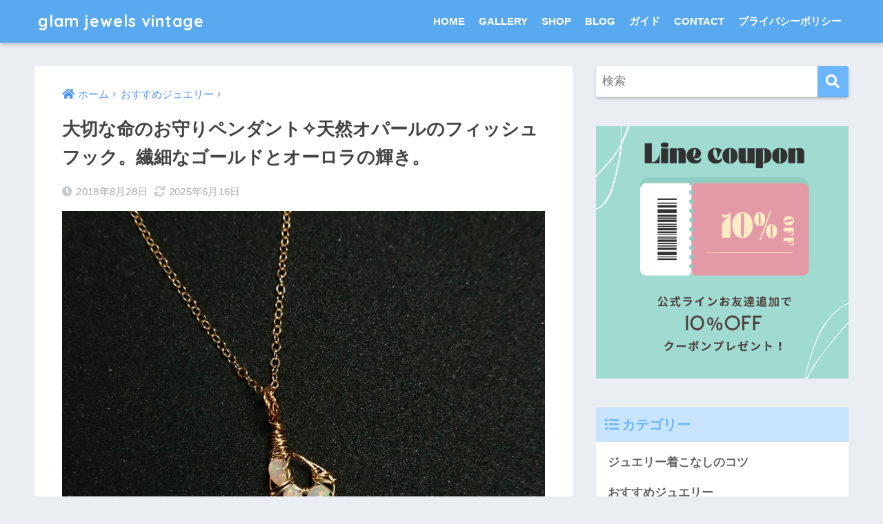

--- FILE ---
content_type: text/html; charset=UTF-8
request_url: https://glamjewels-vintage.com/opal-necklace-aurora-fish-hook/
body_size: 21540
content:
<!doctype html><html lang="ja"><head><meta charset="utf-8"><meta http-equiv="X-UA-Compatible" content="IE=edge"><meta name="HandheldFriendly" content="True"><meta name="MobileOptimized" content="320"><meta name="viewport" content="width=device-width, initial-scale=1, viewport-fit=cover"/><meta name="msapplication-TileColor" content="#6bb6ff"><meta name="theme-color" content="#6bb6ff"><link rel="pingback" href="https://glamjewels-vintage.com/xmlrpc.php"><link media="all" href="https://glamjewels-vintage.com/wp-content/cache/autoptimize/css/autoptimize_3d2a236167e9936b66f022a53b226352.css" rel="stylesheet"><link media="screen" href="https://glamjewels-vintage.com/wp-content/cache/autoptimize/css/autoptimize_00df71b5809d374b00ce03791ac8fac1.css" rel="stylesheet"><title>大切な命のお守りペンダント✧天然オパールのフィッシュフック。繊細なゴールドとオーロラの輝き。 | glam jewels vintage</title><meta name='robots' content='max-image-preview:large' /><link rel='dns-prefetch' href='//fonts.googleapis.com' /><link rel='dns-prefetch' href='//use.fontawesome.com' /><link rel='dns-prefetch' href='//s.w.org' /><link rel="alternate" type="application/rss+xml" title="glam jewels vintage &raquo; フィード" href="https://glamjewels-vintage.com/feed/" /><link rel="alternate" type="application/rss+xml" title="glam jewels vintage &raquo; コメントフィード" href="https://glamjewels-vintage.com/comments/feed/" /> <script type="text/javascript">window._wpemojiSettings = {"baseUrl":"https:\/\/s.w.org\/images\/core\/emoji\/13.0.1\/72x72\/","ext":".png","svgUrl":"https:\/\/s.w.org\/images\/core\/emoji\/13.0.1\/svg\/","svgExt":".svg","source":{"concatemoji":"https:\/\/glamjewels-vintage.com\/wp-includes\/js\/wp-emoji-release.min.js?ver=5.7.14"}};
			!function(e,a,t){var n,r,o,i=a.createElement("canvas"),p=i.getContext&&i.getContext("2d");function s(e,t){var a=String.fromCharCode;p.clearRect(0,0,i.width,i.height),p.fillText(a.apply(this,e),0,0);e=i.toDataURL();return p.clearRect(0,0,i.width,i.height),p.fillText(a.apply(this,t),0,0),e===i.toDataURL()}function c(e){var t=a.createElement("script");t.src=e,t.defer=t.type="text/javascript",a.getElementsByTagName("head")[0].appendChild(t)}for(o=Array("flag","emoji"),t.supports={everything:!0,everythingExceptFlag:!0},r=0;r<o.length;r++)t.supports[o[r]]=function(e){if(!p||!p.fillText)return!1;switch(p.textBaseline="top",p.font="600 32px Arial",e){case"flag":return s([127987,65039,8205,9895,65039],[127987,65039,8203,9895,65039])?!1:!s([55356,56826,55356,56819],[55356,56826,8203,55356,56819])&&!s([55356,57332,56128,56423,56128,56418,56128,56421,56128,56430,56128,56423,56128,56447],[55356,57332,8203,56128,56423,8203,56128,56418,8203,56128,56421,8203,56128,56430,8203,56128,56423,8203,56128,56447]);case"emoji":return!s([55357,56424,8205,55356,57212],[55357,56424,8203,55356,57212])}return!1}(o[r]),t.supports.everything=t.supports.everything&&t.supports[o[r]],"flag"!==o[r]&&(t.supports.everythingExceptFlag=t.supports.everythingExceptFlag&&t.supports[o[r]]);t.supports.everythingExceptFlag=t.supports.everythingExceptFlag&&!t.supports.flag,t.DOMReady=!1,t.readyCallback=function(){t.DOMReady=!0},t.supports.everything||(n=function(){t.readyCallback()},a.addEventListener?(a.addEventListener("DOMContentLoaded",n,!1),e.addEventListener("load",n,!1)):(e.attachEvent("onload",n),a.attachEvent("onreadystatechange",function(){"complete"===a.readyState&&t.readyCallback()})),(n=t.source||{}).concatemoji?c(n.concatemoji):n.wpemoji&&n.twemoji&&(c(n.twemoji),c(n.wpemoji)))}(window,document,window._wpemojiSettings);</script> <link rel='stylesheet' id='sng-googlefonts-css'  href='https://fonts.googleapis.com/css?family=Quicksand%3A500%2C700&#038;display=swap' type='text/css' media='all' /><link rel='stylesheet' id='sng-fontawesome-css'  href='https://use.fontawesome.com/releases/v5.11.2/css/all.css' type='text/css' media='all' /> <script type='text/javascript' src='https://glamjewels-vintage.com/wp-includes/js/jquery/jquery.min.js?ver=3.5.1' id='jquery-core-js'></script> <script type='text/javascript' id='aurora-heatmap-js-extra'>var aurora_heatmap = {"_mode":"reporter","ajax_url":"https:\/\/glamjewels-vintage.com\/wp-admin\/admin-ajax.php","action":"aurora_heatmap","reports":"click_pc,click_mobile","debug":"0","ajax_delay_time":"3000","ajax_interval":"10","ajax_bulk":null};</script> <link rel="https://api.w.org/" href="https://glamjewels-vintage.com/wp-json/" /><link rel="alternate" type="application/json" href="https://glamjewels-vintage.com/wp-json/wp/v2/posts/1186" /><link rel="EditURI" type="application/rsd+xml" title="RSD" href="https://glamjewels-vintage.com/xmlrpc.php?rsd" /><link rel="canonical" href="https://glamjewels-vintage.com/opal-necklace-aurora-fish-hook/" /><link rel='shortlink' href='https://glamjewels-vintage.com/?p=1186' /><link rel="alternate" type="application/json+oembed" href="https://glamjewels-vintage.com/wp-json/oembed/1.0/embed?url=https%3A%2F%2Fglamjewels-vintage.com%2Fopal-necklace-aurora-fish-hook%2F" /><link rel="alternate" type="text/xml+oembed" href="https://glamjewels-vintage.com/wp-json/oembed/1.0/embed?url=https%3A%2F%2Fglamjewels-vintage.com%2Fopal-necklace-aurora-fish-hook%2F&#038;format=xml" /><meta name="description" content="命をつなぎとめるお守りフィッシュフックにオパールの美しい輝き。女性らしく繊細で華奢でありながら自分を見失わない。そんな力強さを持ち合わせた女性のためのネックレス。" /><meta property="og:title" content="大切な命のお守りペンダント✧天然オパールのフィッシュフック。繊細なゴールドとオーロラの輝き。" /><meta property="og:description" content="命をつなぎとめるお守りフィッシュフックにオパールの美しい輝き。女性らしく繊細で華奢でありながら自分を見失わない。そんな力強さを持ち合わせた女性のためのネックレス。" /><meta property="og:type" content="article" /><meta property="og:url" content="https://glamjewels-vintage.com/opal-necklace-aurora-fish-hook/" /><meta property="og:image" content="https://glamjewels-vintage.com/wp-content/uploads/2018/08/DSC_3549-1-1024x1024.jpg" /><meta name="thumbnail" content="https://glamjewels-vintage.com/wp-content/uploads/2018/08/DSC_3549-1-1024x1024.jpg" /><meta property="og:site_name" content="glam jewels vintage" /><meta name="twitter:card" content="summary_large_image" /> <script type="text/javascript">window._pt_lt = new Date().getTime();
			window._pt_sp_2 = [];
			_pt_sp_2.push("setAccount,49c00dc0");
			var _protocol =(("https:" == document.location.protocol) ? " https://" : " http://");
			(function() {
				var atag = document.createElement("script");
				atag.type = "text/javascript";
				atag.async = true;
				atag.src = _protocol + "js.ptengine.jp/49c00dc0.js";
				var s = document.getElementsByTagName("script")[0];
				s.parentNode.insertBefore(atag, s);
			})();</script> <script async src="https://pagead2.googlesyndication.com/pagead/js/adsbygoogle.js?client=ca-pub-1175309783561035"
     crossorigin="anonymous"></script>  <script async src="https://www.googletagmanager.com/gtag/js?id=AW-869355516"></script> <script>window.dataLayer = window.dataLayer || [];
  function gtag(){dataLayer.push(arguments);}
  gtag('js', new Date());

  gtag('config', 'AW-869355516');</script>  <script>window.addEventListener('DOMContentLoaded', function() {
document.querySelectorAll('[href*="https://ayumijewels.thebase.in/"]').forEach(function(link){
link.addEventListener('click', function() {
gtag('event', 'conversion', {'send_to': 'AW-869355516/KJcfCMnZ18kDEPyfxZ4D'});
});
});
});</script>  <script async src="https://www.googletagmanager.com/gtag/js?id=G-L25S5PDKKL"></script> <script>window.dataLayer = window.dataLayer || [];
  function gtag(){dataLayer.push(arguments);}
  gtag('js', new Date());
  gtag('config', 'G-L25S5PDKKL');</script> <noscript><style>.lazyload[data-src]{display:none !important;}</style></noscript><link rel="icon" href="https://glamjewels-vintage.com/wp-content/uploads/2021/05/sozai_cman_jp_20210507124146-150x150.png" sizes="32x32" /><link rel="icon" href="https://glamjewels-vintage.com/wp-content/uploads/2021/05/sozai_cman_jp_20210507124146.png" sizes="192x192" /><link rel="apple-touch-icon" href="https://glamjewels-vintage.com/wp-content/uploads/2021/05/sozai_cman_jp_20210507124146.png" /><meta name="msapplication-TileImage" content="https://glamjewels-vintage.com/wp-content/uploads/2021/05/sozai_cman_jp_20210507124146.png" />  <script type="text/javascript">var analyticsFileTypes = [];
    var analyticsSnippet = 'enabled';
    var analyticsEventTracking = 'enabled';</script> <script type="text/javascript">var _gaq = _gaq || [];
  
	_gaq.push(['_setAccount', 'UA-86728243-3']);
    _gaq.push(['_addDevId', 'i9k95']); // Google Analyticator App ID with Google
	_gaq.push(['_trackPageview']);

	(function() {
		var ga = document.createElement('script'); ga.type = 'text/javascript'; ga.async = true;
		                ga.src = ('https:' == document.location.protocol ? 'https://' : 'http://') + 'stats.g.doubleclick.net/dc.js';
                                var s = document.getElementsByTagName('script')[0]; s.parentNode.insertBefore(ga, s);
	})();</script> </head><body data-rsssl=1 class="post-template-default single single-post postid-1186 single-format-standard fa5">
<script data-cfasync="false">var ewww_webp_supported=false;</script><div id="container"><header class="header"><div id="inner-header" class="wrap cf"><div id="logo" class="header-logo h1 dfont"> <a href="https://glamjewels-vintage.com" class="header-logo__link"> glam jewels vintage </a></div><div class="header-search"> <label class="header-search__open" for="header-search-input"><i class="fas fa-search" aria-hidden="true"></i></label> <input type="checkbox" class="header-search__input" id="header-search-input" onclick="document.querySelector('.header-search__modal .searchform__input').focus()"> <label class="header-search__close" for="header-search-input"></label><div class="header-search__modal"><form role="search" method="get" class="searchform" action="https://glamjewels-vintage.com/"><div> <input type="search" class="searchform__input" name="s" value="" placeholder="検索" /> <button type="submit" class="searchform__submit" aria-label="検索"><i class="fas fa-search" aria-hidden="true"></i></button></div></form></div></div><nav class="desktop-nav clearfix"><ul id="menu-%e3%83%a1%e3%83%8b%e3%83%a5%e3%83%bc" class="menu"><li id="menu-item-2919" class="menu-item menu-item-type-post_type menu-item-object-page menu-item-home menu-item-2919"><a href="https://glamjewels-vintage.com/">HOME</a></li><li id="menu-item-2224" class="menu-item menu-item-type-post_type menu-item-object-page menu-item-2224"><a href="https://glamjewels-vintage.com/gallery/">GALLERY</a></li><li id="menu-item-2177" class="menu-item menu-item-type-custom menu-item-object-custom menu-item-2177"><a href="https://ayumijewels.thebase.in/">SHOP</a></li><li id="menu-item-2178" class="menu-item menu-item-type-post_type menu-item-object-page current_page_parent menu-item-2178"><a href="https://glamjewels-vintage.com/posts/">BLOG</a></li><li id="menu-item-4232" class="menu-item menu-item-type-custom menu-item-object-custom menu-item-4232"><a href="https://ayumijewels.thebase.in/blog/2018/08/24/120809">ガイド</a></li><li id="menu-item-2187" class="menu-item menu-item-type-custom menu-item-object-custom menu-item-2187"><a href="https://thebase.in/inquiry/ayumijewels">CONTACT</a></li><li id="menu-item-5594" class="menu-item menu-item-type-post_type menu-item-object-page menu-item-privacy-policy menu-item-5594"><a href="https://glamjewels-vintage.com/privacy-policy/">プライバシーポリシー</a></li></ul></nav></div></header><div id="content"><div id="inner-content" class="wrap cf"><main id="main" class="m-all t-2of3 d-5of7 cf"><article id="entry" class="cf post-1186 post type-post status-publish format-standard has-post-thumbnail category-recommended-jewelry category-necklace"><header class="article-header entry-header"><nav id="breadcrumb" class="breadcrumb"><ul itemscope itemtype="http://schema.org/BreadcrumbList"><li itemprop="itemListElement" itemscope itemtype="http://schema.org/ListItem"><a href="https://glamjewels-vintage.com" itemprop="item"><span itemprop="name">ホーム</span></a><meta itemprop="position" content="1" /></li><li itemprop="itemListElement" itemscope itemtype="http://schema.org/ListItem"><a href="https://glamjewels-vintage.com/category/recommended-jewelry/" itemprop="item"><span itemprop="name">おすすめジュエリー</span></a><meta itemprop="position" content="2" /></li></ul></nav><h1 class="entry-title single-title">大切な命のお守りペンダント✧天然オパールのフィッシュフック。繊細なゴールドとオーロラの輝き。</h1><div class="entry-meta vcard"> <time class="pubdate entry-time" itemprop="datePublished" datetime="2018-08-28">2018年8月28日</time><time class="updated entry-time" itemprop="dateModified" datetime="2025-06-16">2025年6月16日</time></div><p class="post-thumbnail"><img width="940" height="940" src="[data-uri]" data-lazy-type="image" data-lazy-src="https://glamjewels-vintage.com/wp-content/uploads/2018/08/DSC_3549-1-940x940.jpg" class="lazy lazy-hidden attachment-thumb-940 size-thumb-940 wp-post-image" alt="" data-lazy-srcset="https://glamjewels-vintage.com/wp-content/uploads/2018/08/DSC_3549-1-940x940.jpg 940w, https://glamjewels-vintage.com/wp-content/uploads/2018/08/DSC_3549-1-150x150.jpg 150w, https://glamjewels-vintage.com/wp-content/uploads/2018/08/DSC_3549-1-300x300.jpg 300w, https://glamjewels-vintage.com/wp-content/uploads/2018/08/DSC_3549-1-768x768.jpg 768w, https://glamjewels-vintage.com/wp-content/uploads/2018/08/DSC_3549-1-1024x1024.jpg 1024w, https://glamjewels-vintage.com/wp-content/uploads/2018/08/DSC_3549-1-125x125.jpg 125w, https://glamjewels-vintage.com/wp-content/uploads/2018/08/DSC_3549-1-160x160.jpg 160w" data-lazy-sizes="(max-width: 940px) 100vw, 940px" /><noscript><img width="940" height="940" src="https://glamjewels-vintage.com/wp-content/uploads/2018/08/DSC_3549-1-940x940.jpg" class="attachment-thumb-940 size-thumb-940 wp-post-image" alt="" srcset="https://glamjewels-vintage.com/wp-content/uploads/2018/08/DSC_3549-1-940x940.jpg 940w, https://glamjewels-vintage.com/wp-content/uploads/2018/08/DSC_3549-1-150x150.jpg 150w, https://glamjewels-vintage.com/wp-content/uploads/2018/08/DSC_3549-1-300x300.jpg 300w, https://glamjewels-vintage.com/wp-content/uploads/2018/08/DSC_3549-1-768x768.jpg 768w, https://glamjewels-vintage.com/wp-content/uploads/2018/08/DSC_3549-1-1024x1024.jpg 1024w, https://glamjewels-vintage.com/wp-content/uploads/2018/08/DSC_3549-1-125x125.jpg 125w, https://glamjewels-vintage.com/wp-content/uploads/2018/08/DSC_3549-1-160x160.jpg 160w" sizes="(max-width: 940px) 100vw, 940px" /></noscript></p> <input type="checkbox" id="fab"> <label class="fab-btn extended-fab main-c" for="fab"><i class="fas fa-share-alt" aria-hidden="true"></i></label> <label class="fab__close-cover" for="fab"></label><div id="fab__contents"><div class="fab__contents-main dfont"> <label class="close" for="fab"><span></span></label><p class="fab__contents_title">SHARE</p><div class="lazyload fab__contents_img" data-bg="https://glamjewels-vintage.com/wp-content/uploads/2018/08/DSC_3549-1-520x300.jpg" style="background-image: url(data:image/svg+xml,%3Csvg%20xmlns=%22http://www.w3.org/2000/svg%22%20viewBox=%220%200%20500%20300%22%3E%3C/svg%3E);"></div><div class="sns-btn sns-dif"><ul><li class="tw sns-btn__item"> <a href="https://twitter.com/share?url=https%3A%2F%2Fglamjewels-vintage.com%2Fopal-necklace-aurora-fish-hook%2F&text=%E5%A4%A7%E5%88%87%E3%81%AA%E5%91%BD%E3%81%AE%E3%81%8A%E5%AE%88%E3%82%8A%E3%83%9A%E3%83%B3%E3%83%80%E3%83%B3%E3%83%88%E2%9C%A7%E5%A4%A9%E7%84%B6%E3%82%AA%E3%83%91%E3%83%BC%E3%83%AB%E3%81%AE%E3%83%95%E3%82%A3%E3%83%83%E3%82%B7%E3%83%A5%E3%83%95%E3%83%83%E3%82%AF%E3%80%82%E7%B9%8A%E7%B4%B0%E3%81%AA%E3%82%B4%E3%83%BC%E3%83%AB%E3%83%89%E3%81%A8%E3%82%AA%E3%83%BC%E3%83%AD%E3%83%A9%E3%81%AE%E8%BC%9D%E3%81%8D%E3%80%82%EF%BD%9Cglam+jewels+vintage&via=Glamjewels56" target="_blank" rel="nofollow noopener noreferrer" aria-label="Twitterでシェアする"> <i class="fab fa-twitter" aria-hidden="true"></i> <span class="share_txt">ツイート</span> </a></li><li class="fb sns-btn__item"> <a href="https://www.facebook.com/share.php?u=https%3A%2F%2Fglamjewels-vintage.com%2Fopal-necklace-aurora-fish-hook%2F" target="_blank" rel="nofollow noopener noreferrer" aria-label="Facebookでシェアする"> <i class="fab fa-facebook" aria-hidden="true"></i> <span class="share_txt">シェア</span> </a></li><li class="hatebu sns-btn__item"> <a href="http://b.hatena.ne.jp/add?mode=confirm&url=https%3A%2F%2Fglamjewels-vintage.com%2Fopal-necklace-aurora-fish-hook%2F&title=%E5%A4%A7%E5%88%87%E3%81%AA%E5%91%BD%E3%81%AE%E3%81%8A%E5%AE%88%E3%82%8A%E3%83%9A%E3%83%B3%E3%83%80%E3%83%B3%E3%83%88%E2%9C%A7%E5%A4%A9%E7%84%B6%E3%82%AA%E3%83%91%E3%83%BC%E3%83%AB%E3%81%AE%E3%83%95%E3%82%A3%E3%83%83%E3%82%B7%E3%83%A5%E3%83%95%E3%83%83%E3%82%AF%E3%80%82%E7%B9%8A%E7%B4%B0%E3%81%AA%E3%82%B4%E3%83%BC%E3%83%AB%E3%83%89%E3%81%A8%E3%82%AA%E3%83%BC%E3%83%AD%E3%83%A9%E3%81%AE%E8%BC%9D%E3%81%8D%E3%80%82%EF%BD%9Cglam+jewels+vintage" target="_blank" rel="nofollow noopener noreferrer" aria-label="はてブでブックマークする"> <i class="fa fa-hatebu" aria-hidden="true"></i> <span class="share_txt">はてブ</span> </a></li><li class="line sns-btn__item"> <a href="https://social-plugins.line.me/lineit/share?url=https%3A%2F%2Fglamjewels-vintage.com%2Fopal-necklace-aurora-fish-hook%2F&text=%E5%A4%A7%E5%88%87%E3%81%AA%E5%91%BD%E3%81%AE%E3%81%8A%E5%AE%88%E3%82%8A%E3%83%9A%E3%83%B3%E3%83%80%E3%83%B3%E3%83%88%E2%9C%A7%E5%A4%A9%E7%84%B6%E3%82%AA%E3%83%91%E3%83%BC%E3%83%AB%E3%81%AE%E3%83%95%E3%82%A3%E3%83%83%E3%82%B7%E3%83%A5%E3%83%95%E3%83%83%E3%82%AF%E3%80%82%E7%B9%8A%E7%B4%B0%E3%81%AA%E3%82%B4%E3%83%BC%E3%83%AB%E3%83%89%E3%81%A8%E3%82%AA%E3%83%BC%E3%83%AD%E3%83%A9%E3%81%AE%E8%BC%9D%E3%81%8D%E3%80%82%EF%BD%9Cglam+jewels+vintage" target="_blank" rel="nofollow noopener noreferrer" aria-label="LINEでシェアする"> <i class="fab fa-line" aria-hidden="true"></i> <span class="share_txt share_txt_line dfont">LINE</span> </a></li><li class="pkt sns-btn__item"> <a href="http://getpocket.com/edit?url=https%3A%2F%2Fglamjewels-vintage.com%2Fopal-necklace-aurora-fish-hook%2F&title=%E5%A4%A7%E5%88%87%E3%81%AA%E5%91%BD%E3%81%AE%E3%81%8A%E5%AE%88%E3%82%8A%E3%83%9A%E3%83%B3%E3%83%80%E3%83%B3%E3%83%88%E2%9C%A7%E5%A4%A9%E7%84%B6%E3%82%AA%E3%83%91%E3%83%BC%E3%83%AB%E3%81%AE%E3%83%95%E3%82%A3%E3%83%83%E3%82%B7%E3%83%A5%E3%83%95%E3%83%83%E3%82%AF%E3%80%82%E7%B9%8A%E7%B4%B0%E3%81%AA%E3%82%B4%E3%83%BC%E3%83%AB%E3%83%89%E3%81%A8%E3%82%AA%E3%83%BC%E3%83%AD%E3%83%A9%E3%81%AE%E8%BC%9D%E3%81%8D%E3%80%82%EF%BD%9Cglam+jewels+vintage" target="_blank" rel="nofollow noopener noreferrer" aria-label="Pocketに保存する"> <i class="fab fa-get-pocket" aria-hidden="true"></i> <span class="share_txt">Pocket</span> </a></li></ul></div></div></div><div class="sns-btn sns-dif"><ul><li class="tw sns-btn__item"> <a href="https://twitter.com/share?url=https%3A%2F%2Fglamjewels-vintage.com%2Fopal-necklace-aurora-fish-hook%2F&text=%E5%A4%A7%E5%88%87%E3%81%AA%E5%91%BD%E3%81%AE%E3%81%8A%E5%AE%88%E3%82%8A%E3%83%9A%E3%83%B3%E3%83%80%E3%83%B3%E3%83%88%E2%9C%A7%E5%A4%A9%E7%84%B6%E3%82%AA%E3%83%91%E3%83%BC%E3%83%AB%E3%81%AE%E3%83%95%E3%82%A3%E3%83%83%E3%82%B7%E3%83%A5%E3%83%95%E3%83%83%E3%82%AF%E3%80%82%E7%B9%8A%E7%B4%B0%E3%81%AA%E3%82%B4%E3%83%BC%E3%83%AB%E3%83%89%E3%81%A8%E3%82%AA%E3%83%BC%E3%83%AD%E3%83%A9%E3%81%AE%E8%BC%9D%E3%81%8D%E3%80%82%EF%BD%9Cglam+jewels+vintage&via=Glamjewels56" target="_blank" rel="nofollow noopener noreferrer" aria-label="Twitterでシェアする"> <i class="fab fa-twitter" aria-hidden="true"></i> <span class="share_txt">ツイート</span> </a></li><li class="fb sns-btn__item"> <a href="https://www.facebook.com/share.php?u=https%3A%2F%2Fglamjewels-vintage.com%2Fopal-necklace-aurora-fish-hook%2F" target="_blank" rel="nofollow noopener noreferrer" aria-label="Facebookでシェアする"> <i class="fab fa-facebook" aria-hidden="true"></i> <span class="share_txt">シェア</span> </a></li><li class="hatebu sns-btn__item"> <a href="http://b.hatena.ne.jp/add?mode=confirm&url=https%3A%2F%2Fglamjewels-vintage.com%2Fopal-necklace-aurora-fish-hook%2F&title=%E5%A4%A7%E5%88%87%E3%81%AA%E5%91%BD%E3%81%AE%E3%81%8A%E5%AE%88%E3%82%8A%E3%83%9A%E3%83%B3%E3%83%80%E3%83%B3%E3%83%88%E2%9C%A7%E5%A4%A9%E7%84%B6%E3%82%AA%E3%83%91%E3%83%BC%E3%83%AB%E3%81%AE%E3%83%95%E3%82%A3%E3%83%83%E3%82%B7%E3%83%A5%E3%83%95%E3%83%83%E3%82%AF%E3%80%82%E7%B9%8A%E7%B4%B0%E3%81%AA%E3%82%B4%E3%83%BC%E3%83%AB%E3%83%89%E3%81%A8%E3%82%AA%E3%83%BC%E3%83%AD%E3%83%A9%E3%81%AE%E8%BC%9D%E3%81%8D%E3%80%82%EF%BD%9Cglam+jewels+vintage" target="_blank" rel="nofollow noopener noreferrer" aria-label="はてブでブックマークする"> <i class="fa fa-hatebu" aria-hidden="true"></i> <span class="share_txt">はてブ</span> </a></li><li class="line sns-btn__item"> <a href="https://social-plugins.line.me/lineit/share?url=https%3A%2F%2Fglamjewels-vintage.com%2Fopal-necklace-aurora-fish-hook%2F&text=%E5%A4%A7%E5%88%87%E3%81%AA%E5%91%BD%E3%81%AE%E3%81%8A%E5%AE%88%E3%82%8A%E3%83%9A%E3%83%B3%E3%83%80%E3%83%B3%E3%83%88%E2%9C%A7%E5%A4%A9%E7%84%B6%E3%82%AA%E3%83%91%E3%83%BC%E3%83%AB%E3%81%AE%E3%83%95%E3%82%A3%E3%83%83%E3%82%B7%E3%83%A5%E3%83%95%E3%83%83%E3%82%AF%E3%80%82%E7%B9%8A%E7%B4%B0%E3%81%AA%E3%82%B4%E3%83%BC%E3%83%AB%E3%83%89%E3%81%A8%E3%82%AA%E3%83%BC%E3%83%AD%E3%83%A9%E3%81%AE%E8%BC%9D%E3%81%8D%E3%80%82%EF%BD%9Cglam+jewels+vintage" target="_blank" rel="nofollow noopener noreferrer" aria-label="LINEでシェアする"> <i class="fab fa-line" aria-hidden="true"></i> <span class="share_txt share_txt_line dfont">LINE</span> </a></li><li class="pkt sns-btn__item"> <a href="http://getpocket.com/edit?url=https%3A%2F%2Fglamjewels-vintage.com%2Fopal-necklace-aurora-fish-hook%2F&title=%E5%A4%A7%E5%88%87%E3%81%AA%E5%91%BD%E3%81%AE%E3%81%8A%E5%AE%88%E3%82%8A%E3%83%9A%E3%83%B3%E3%83%80%E3%83%B3%E3%83%88%E2%9C%A7%E5%A4%A9%E7%84%B6%E3%82%AA%E3%83%91%E3%83%BC%E3%83%AB%E3%81%AE%E3%83%95%E3%82%A3%E3%83%83%E3%82%B7%E3%83%A5%E3%83%95%E3%83%83%E3%82%AF%E3%80%82%E7%B9%8A%E7%B4%B0%E3%81%AA%E3%82%B4%E3%83%BC%E3%83%AB%E3%83%89%E3%81%A8%E3%82%AA%E3%83%BC%E3%83%AD%E3%83%A9%E3%81%AE%E8%BC%9D%E3%81%8D%E3%80%82%EF%BD%9Cglam+jewels+vintage" target="_blank" rel="nofollow noopener noreferrer" aria-label="Pocketに保存する"> <i class="fab fa-get-pocket" aria-hidden="true"></i> <span class="share_txt">Pocket</span> </a></li></ul></div></header><section class="entry-content cf"><div id="ez-toc-container" class="ez-toc-v2_0_68_1 counter-hierarchy ez-toc-counter ez-toc-grey ez-toc-container-direction"><div class="ez-toc-title-container"><p class="ez-toc-title " >Table of Contents</p> <span class="ez-toc-title-toggle"><a href="#" class="ez-toc-pull-right ez-toc-btn ez-toc-btn-xs ez-toc-btn-default ez-toc-toggle" aria-label="Toggle Table of Content"><span class="ez-toc-js-icon-con"><span class=""><span class="eztoc-hide" style="display:none;">Toggle</span><span class="ez-toc-icon-toggle-span"><svg style="fill: #999;color:#999" xmlns="http://www.w3.org/2000/svg" class="list-377408" width="20px" height="20px" viewBox="0 0 24 24" fill="none"><path d="M6 6H4v2h2V6zm14 0H8v2h12V6zM4 11h2v2H4v-2zm16 0H8v2h12v-2zM4 16h2v2H4v-2zm16 0H8v2h12v-2z" fill="currentColor"></path></svg><svg style="fill: #999;color:#999" class="arrow-unsorted-368013" xmlns="http://www.w3.org/2000/svg" width="10px" height="10px" viewBox="0 0 24 24" version="1.2" baseProfile="tiny"><path d="M18.2 9.3l-6.2-6.3-6.2 6.3c-.2.2-.3.4-.3.7s.1.5.3.7c.2.2.4.3.7.3h11c.3 0 .5-.1.7-.3.2-.2.3-.5.3-.7s-.1-.5-.3-.7zM5.8 14.7l6.2 6.3 6.2-6.3c.2-.2.3-.5.3-.7s-.1-.5-.3-.7c-.2-.2-.4-.3-.7-.3h-11c-.3 0-.5.1-.7.3-.2.2-.3.5-.3.7s.1.5.3.7z"/></svg></span></span></span></a></span></div><nav><ul class='ez-toc-list ez-toc-list-level-1 eztoc-toggle-hide-by-default' ><li class='ez-toc-page-1 ez-toc-heading-level-2'><a class="ez-toc-link ez-toc-heading-1" href="#%E3%82%AA%E3%83%91%E3%83%BC%E3%83%AB%E3%81%AEfish_hook%E3%83%8D%E3%83%83%E3%82%AF%E3%83%AC%E3%82%B9" title="オパールのfish hookネックレス">オパールのfish hookネックレス</a><ul class='ez-toc-list-level-3' ><li class='ez-toc-heading-level-3'><a class="ez-toc-link ez-toc-heading-2" href="#%E9%AD%85%E6%83%91%E7%9A%84%E3%81%AA%E3%82%AA%E3%83%91%E3%83%BC%E3%83%AB%E3%81%AE%E8%BC%9D%E3%81%8D" title="魅惑的なオパールの輝き">魅惑的なオパールの輝き</a></li><li class='ez-toc-page-1 ez-toc-heading-level-3'><a class="ez-toc-link ez-toc-heading-3" href="#%E5%B9%B8%E3%81%9B%E3%82%92%E9%87%A3%E3%82%8A%E4%B8%8A%E3%81%92%E3%82%8B" title="幸せを釣り上げる">幸せを釣り上げる</a></li><li class='ez-toc-page-1 ez-toc-heading-level-3'><a class="ez-toc-link ez-toc-heading-4" href="#%E5%B9%B8%E7%A6%8F%E3%82%92%E9%80%83%E3%81%8C%E3%81%95%E3%81%AA%E3%81%84" title="幸福を逃がさない">幸福を逃がさない</a></li><li class='ez-toc-page-1 ez-toc-heading-level-3'><a class="ez-toc-link ez-toc-heading-5" href="#%E5%91%BD%E3%82%92%E3%81%A4%E3%81%AA%E3%81%8E%E3%81%A8%E3%82%81%E3%82%8B%E5%A4%A7%E5%88%87%E3%81%AA%E3%81%8A%E5%AE%88%E3%82%8A" title="命をつなぎとめる大切なお守り">命をつなぎとめる大切なお守り</a></li></ul></li><li class='ez-toc-page-1 ez-toc-heading-level-2'><a class="ez-toc-link ez-toc-heading-6" href="#%E4%BA%BA%E7%94%9F%E3%81%AB%E5%96%9C%E3%81%B3%E3%82%92%E3%82%82%E3%81%9F%E3%82%89%E3%81%99%E3%82%AA%E3%83%91%E3%83%BC%E3%83%AB" title="人生に喜びをもたらすオパール">人生に喜びをもたらすオパール</a><ul class='ez-toc-list-level-3' ><li class='ez-toc-heading-level-3'><a class="ez-toc-link ez-toc-heading-7" href="#%E3%82%AA%E3%83%BC%E3%83%AD%E3%83%A9%E3%82%92%E6%B0%B8%E9%81%A0%E3%81%AB%E9%96%89%E3%81%98%E8%BE%BC%E3%82%81%E3%81%9F%E8%BC%9D%E3%81%8D" title="オーロラを永遠に閉じ込めた輝き">オーロラを永遠に閉じ込めた輝き</a></li><li class='ez-toc-page-1 ez-toc-heading-level-3'><a class="ez-toc-link ez-toc-heading-8" href="#%E3%82%AA%E3%83%91%E3%83%BC%E3%83%AB%E3%81%AB%E3%81%B5%E3%81%95%E3%82%8F%E3%81%97%E3%81%84%E9%87%91%E5%B1%9E%E3%81%A8%E3%82%AA%E3%83%AA%E3%82%B8%E3%83%8A%E3%83%AB%E3%83%87%E3%82%B6%E3%82%A4%E3%83%B3" title="オパールにふさわしい金属とオリジナルデザイン">オパールにふさわしい金属とオリジナルデザイン</a></li><li class='ez-toc-page-1 ez-toc-heading-level-3'><a class="ez-toc-link ez-toc-heading-9" href="#%E5%A5%B3%E6%80%A7%E3%82%89%E3%81%97%E3%81%84%E7%B9%8A%E7%B4%B0%E3%81%AA%E5%8A%9B%E5%BC%B7%E3%81%95" title="女性らしい繊細な力強さ">女性らしい繊細な力強さ</a></li><li class='ez-toc-page-1 ez-toc-heading-level-3'><a class="ez-toc-link ez-toc-heading-10" href="#%E3%82%B3%E3%83%BC%E3%83%87%E3%82%A3%E3%83%8D%E3%83%BC%E3%83%88%E3%81%AB%E5%84%AA%E3%82%8C%E3%81%A6%E3%81%84%E3%82%8B" title="コーディネートに優れている">コーディネートに優れている</a></li><li class='ez-toc-page-1 ez-toc-heading-level-3'><a class="ez-toc-link ez-toc-heading-11" href="#%E3%81%8A%E5%AE%A2%E6%A7%98%E3%81%AE%E5%A3%B0%E2%99%AA" title="お客様の声♪">お客様の声♪</a></li></ul></li><li class='ez-toc-page-1 ez-toc-heading-level-2'><a class="ez-toc-link ez-toc-heading-12" href="#%E3%82%AA%E3%83%91%E3%83%BC%E3%83%AB%E3%81%AEfish_hook%E3%83%8D%E3%83%83%E3%82%AF%E3%83%AC%E3%82%B9-2" title="オパールのfish hookネックレス">オパールのfish hookネックレス</a></li><li class='ez-toc-page-1 ez-toc-heading-level-2'><a class="ez-toc-link ez-toc-heading-13" href="#%E3%80%8C%E3%81%99%E3%81%94%E3%81%8F%E7%B6%BA%E9%BA%97%E3%81%AB%E3%81%AA%E3%81%A3%E3%81%9F%E3%81%AD%E3%80%8D%E3%81%82%E3%81%AA%E3%81%9F%E3%81%AB%E9%AD%94%E6%B3%95%E3%81%AE%E8%A8%80%E8%91%89%E3%82%92%E3%83%97%E3%83%AC%E3%82%BC%E3%83%B3%E3%83%88" title="「すごく綺麗になったね」あなたに魔法の言葉をプレゼント">「すごく綺麗になったね」あなたに魔法の言葉をプレゼント</a></li></ul></nav></div><h2><span class="ez-toc-section" id="%E3%82%AA%E3%83%91%E3%83%BC%E3%83%AB%E3%81%AEfish_hook%E3%83%8D%E3%83%83%E3%82%AF%E3%83%AC%E3%82%B9"></span>オパールのfish hookネックレス<span class="ez-toc-section-end"></span></h2><p>&nbsp;</p><div id='gallery-2' class='gallery galleryid-1186 gallery-columns-4 gallery-size-thumbnail'><dl class='gallery-item'><dt class='gallery-icon landscape'> <a href='https://glamjewels-vintage.com/wp-content/uploads/2018/08/DSC_3549.jpg'><img width="150" height="150" src="[data-uri]" data-lazy-type="image" data-lazy-src="https://glamjewels-vintage.com/wp-content/uploads/2018/08/DSC_3549-150x150.jpg" class="lazy lazy-hidden attachment-thumbnail size-thumbnail" alt="" data-lazy-srcset="https://glamjewels-vintage.com/wp-content/uploads/2018/08/DSC_3549-150x150.jpg 150w, https://glamjewels-vintage.com/wp-content/uploads/2018/08/DSC_3549-300x300.jpg 300w, https://glamjewels-vintage.com/wp-content/uploads/2018/08/DSC_3549-768x768.jpg 768w, https://glamjewels-vintage.com/wp-content/uploads/2018/08/DSC_3549-1024x1024.jpg 1024w, https://glamjewels-vintage.com/wp-content/uploads/2018/08/DSC_3549-125x125.jpg 125w, https://glamjewels-vintage.com/wp-content/uploads/2018/08/DSC_3549-940x940.jpg 940w, https://glamjewels-vintage.com/wp-content/uploads/2018/08/DSC_3549-160x160.jpg 160w" data-lazy-sizes="(max-width: 150px) 100vw, 150px" /><noscript><img width="150" height="150" src="https://glamjewels-vintage.com/wp-content/uploads/2018/08/DSC_3549-150x150.jpg" class="attachment-thumbnail size-thumbnail" alt="" srcset="https://glamjewels-vintage.com/wp-content/uploads/2018/08/DSC_3549-150x150.jpg 150w, https://glamjewels-vintage.com/wp-content/uploads/2018/08/DSC_3549-300x300.jpg 300w, https://glamjewels-vintage.com/wp-content/uploads/2018/08/DSC_3549-768x768.jpg 768w, https://glamjewels-vintage.com/wp-content/uploads/2018/08/DSC_3549-1024x1024.jpg 1024w, https://glamjewels-vintage.com/wp-content/uploads/2018/08/DSC_3549-125x125.jpg 125w, https://glamjewels-vintage.com/wp-content/uploads/2018/08/DSC_3549-940x940.jpg 940w, https://glamjewels-vintage.com/wp-content/uploads/2018/08/DSC_3549-160x160.jpg 160w" sizes="(max-width: 150px) 100vw, 150px" /></noscript></a></dt></dl><dl class='gallery-item'><dt class='gallery-icon landscape'> <a href='https://glamjewels-vintage.com/wp-content/uploads/2018/08/DSC_3550.jpg'><img width="150" height="150" src="[data-uri]" data-lazy-type="image" data-lazy-src="https://glamjewels-vintage.com/wp-content/uploads/2018/08/DSC_3550-150x150.jpg" class="lazy lazy-hidden attachment-thumbnail size-thumbnail" alt="" data-lazy-srcset="https://glamjewels-vintage.com/wp-content/uploads/2018/08/DSC_3550-150x150.jpg 150w, https://glamjewels-vintage.com/wp-content/uploads/2018/08/DSC_3550-300x300.jpg 300w, https://glamjewels-vintage.com/wp-content/uploads/2018/08/DSC_3550-768x768.jpg 768w, https://glamjewels-vintage.com/wp-content/uploads/2018/08/DSC_3550-1024x1024.jpg 1024w, https://glamjewels-vintage.com/wp-content/uploads/2018/08/DSC_3550-125x125.jpg 125w, https://glamjewels-vintage.com/wp-content/uploads/2018/08/DSC_3550-940x940.jpg 940w, https://glamjewels-vintage.com/wp-content/uploads/2018/08/DSC_3550-160x160.jpg 160w, https://glamjewels-vintage.com/wp-content/uploads/2018/08/DSC_3550.jpg 1922w" data-lazy-sizes="(max-width: 150px) 100vw, 150px" /><noscript><img width="150" height="150" src="https://glamjewels-vintage.com/wp-content/uploads/2018/08/DSC_3550-150x150.jpg" class="attachment-thumbnail size-thumbnail" alt="" srcset="https://glamjewels-vintage.com/wp-content/uploads/2018/08/DSC_3550-150x150.jpg 150w, https://glamjewels-vintage.com/wp-content/uploads/2018/08/DSC_3550-300x300.jpg 300w, https://glamjewels-vintage.com/wp-content/uploads/2018/08/DSC_3550-768x768.jpg 768w, https://glamjewels-vintage.com/wp-content/uploads/2018/08/DSC_3550-1024x1024.jpg 1024w, https://glamjewels-vintage.com/wp-content/uploads/2018/08/DSC_3550-125x125.jpg 125w, https://glamjewels-vintage.com/wp-content/uploads/2018/08/DSC_3550-940x940.jpg 940w, https://glamjewels-vintage.com/wp-content/uploads/2018/08/DSC_3550-160x160.jpg 160w, https://glamjewels-vintage.com/wp-content/uploads/2018/08/DSC_3550.jpg 1922w" sizes="(max-width: 150px) 100vw, 150px" /></noscript></a></dt></dl><dl class='gallery-item'><dt class='gallery-icon landscape'> <a href='https://glamjewels-vintage.com/wp-content/uploads/2018/08/DSC_3552.jpg'><img width="150" height="150" src="[data-uri]" data-lazy-type="image" data-lazy-src="https://glamjewels-vintage.com/wp-content/uploads/2018/08/DSC_3552-150x150.jpg" class="lazy lazy-hidden attachment-thumbnail size-thumbnail" alt="" data-lazy-srcset="https://glamjewels-vintage.com/wp-content/uploads/2018/08/DSC_3552-150x150.jpg 150w, https://glamjewels-vintage.com/wp-content/uploads/2018/08/DSC_3552-300x300.jpg 300w, https://glamjewels-vintage.com/wp-content/uploads/2018/08/DSC_3552-768x768.jpg 768w, https://glamjewels-vintage.com/wp-content/uploads/2018/08/DSC_3552-1024x1024.jpg 1024w, https://glamjewels-vintage.com/wp-content/uploads/2018/08/DSC_3552-125x125.jpg 125w, https://glamjewels-vintage.com/wp-content/uploads/2018/08/DSC_3552-940x940.jpg 940w, https://glamjewels-vintage.com/wp-content/uploads/2018/08/DSC_3552-160x160.jpg 160w" data-lazy-sizes="(max-width: 150px) 100vw, 150px" /><noscript><img width="150" height="150" src="https://glamjewels-vintage.com/wp-content/uploads/2018/08/DSC_3552-150x150.jpg" class="attachment-thumbnail size-thumbnail" alt="" srcset="https://glamjewels-vintage.com/wp-content/uploads/2018/08/DSC_3552-150x150.jpg 150w, https://glamjewels-vintage.com/wp-content/uploads/2018/08/DSC_3552-300x300.jpg 300w, https://glamjewels-vintage.com/wp-content/uploads/2018/08/DSC_3552-768x768.jpg 768w, https://glamjewels-vintage.com/wp-content/uploads/2018/08/DSC_3552-1024x1024.jpg 1024w, https://glamjewels-vintage.com/wp-content/uploads/2018/08/DSC_3552-125x125.jpg 125w, https://glamjewels-vintage.com/wp-content/uploads/2018/08/DSC_3552-940x940.jpg 940w, https://glamjewels-vintage.com/wp-content/uploads/2018/08/DSC_3552-160x160.jpg 160w" sizes="(max-width: 150px) 100vw, 150px" /></noscript></a></dt></dl><dl class='gallery-item'><dt class='gallery-icon landscape'> <a href='https://glamjewels-vintage.com/wp-content/uploads/2018/08/DSC_2366-1.jpg'><img width="150" height="150" src="[data-uri]" data-lazy-type="image" data-lazy-src="https://glamjewels-vintage.com/wp-content/uploads/2018/08/DSC_2366-1-150x150.jpg" class="lazy lazy-hidden attachment-thumbnail size-thumbnail" alt="" data-lazy-srcset="https://glamjewels-vintage.com/wp-content/uploads/2018/08/DSC_2366-1-150x150.jpg 150w, https://glamjewels-vintage.com/wp-content/uploads/2018/08/DSC_2366-1-300x300.jpg 300w, https://glamjewels-vintage.com/wp-content/uploads/2018/08/DSC_2366-1-768x768.jpg 768w, https://glamjewels-vintage.com/wp-content/uploads/2018/08/DSC_2366-1-1024x1024.jpg 1024w, https://glamjewels-vintage.com/wp-content/uploads/2018/08/DSC_2366-1-125x125.jpg 125w, https://glamjewels-vintage.com/wp-content/uploads/2018/08/DSC_2366-1-160x160.jpg 160w, https://glamjewels-vintage.com/wp-content/uploads/2018/08/DSC_2366-1.jpg 2034w" data-lazy-sizes="(max-width: 150px) 100vw, 150px" /><noscript><img width="150" height="150" src="https://glamjewels-vintage.com/wp-content/uploads/2018/08/DSC_2366-1-150x150.jpg" class="attachment-thumbnail size-thumbnail" alt="" srcset="https://glamjewels-vintage.com/wp-content/uploads/2018/08/DSC_2366-1-150x150.jpg 150w, https://glamjewels-vintage.com/wp-content/uploads/2018/08/DSC_2366-1-300x300.jpg 300w, https://glamjewels-vintage.com/wp-content/uploads/2018/08/DSC_2366-1-768x768.jpg 768w, https://glamjewels-vintage.com/wp-content/uploads/2018/08/DSC_2366-1-1024x1024.jpg 1024w, https://glamjewels-vintage.com/wp-content/uploads/2018/08/DSC_2366-1-125x125.jpg 125w, https://glamjewels-vintage.com/wp-content/uploads/2018/08/DSC_2366-1-160x160.jpg 160w, https://glamjewels-vintage.com/wp-content/uploads/2018/08/DSC_2366-1.jpg 2034w" sizes="(max-width: 150px) 100vw, 150px" /></noscript></a></dt></dl><br style="clear: both" /><dl class='gallery-item'><dt class='gallery-icon landscape'> <a href='https://glamjewels-vintage.com/wp-content/uploads/2018/08/DSC_3553.jpg'><img width="150" height="150" src="[data-uri]" data-lazy-type="image" data-lazy-src="https://glamjewels-vintage.com/wp-content/uploads/2018/08/DSC_3553-150x150.jpg" class="lazy lazy-hidden attachment-thumbnail size-thumbnail" alt="" data-lazy-srcset="https://glamjewels-vintage.com/wp-content/uploads/2018/08/DSC_3553-150x150.jpg 150w, https://glamjewels-vintage.com/wp-content/uploads/2018/08/DSC_3553-300x300.jpg 300w, https://glamjewels-vintage.com/wp-content/uploads/2018/08/DSC_3553-768x768.jpg 768w, https://glamjewels-vintage.com/wp-content/uploads/2018/08/DSC_3553-1024x1024.jpg 1024w, https://glamjewels-vintage.com/wp-content/uploads/2018/08/DSC_3553-125x125.jpg 125w, https://glamjewels-vintage.com/wp-content/uploads/2018/08/DSC_3553-940x940.jpg 940w, https://glamjewels-vintage.com/wp-content/uploads/2018/08/DSC_3553-160x160.jpg 160w" data-lazy-sizes="(max-width: 150px) 100vw, 150px" /><noscript><img width="150" height="150" src="https://glamjewels-vintage.com/wp-content/uploads/2018/08/DSC_3553-150x150.jpg" class="attachment-thumbnail size-thumbnail" alt="" srcset="https://glamjewels-vintage.com/wp-content/uploads/2018/08/DSC_3553-150x150.jpg 150w, https://glamjewels-vintage.com/wp-content/uploads/2018/08/DSC_3553-300x300.jpg 300w, https://glamjewels-vintage.com/wp-content/uploads/2018/08/DSC_3553-768x768.jpg 768w, https://glamjewels-vintage.com/wp-content/uploads/2018/08/DSC_3553-1024x1024.jpg 1024w, https://glamjewels-vintage.com/wp-content/uploads/2018/08/DSC_3553-125x125.jpg 125w, https://glamjewels-vintage.com/wp-content/uploads/2018/08/DSC_3553-940x940.jpg 940w, https://glamjewels-vintage.com/wp-content/uploads/2018/08/DSC_3553-160x160.jpg 160w" sizes="(max-width: 150px) 100vw, 150px" /></noscript></a></dt></dl><dl class='gallery-item'><dt class='gallery-icon landscape'> <a href='https://glamjewels-vintage.com/wp-content/uploads/2018/08/IMG_20180827_190515_445-1.jpg'><img width="150" height="150" src="[data-uri]" data-lazy-type="image" data-lazy-src="https://glamjewels-vintage.com/wp-content/uploads/2018/08/IMG_20180827_190515_445-1-150x150.jpg" class="lazy lazy-hidden attachment-thumbnail size-thumbnail" alt="" data-lazy-srcset="https://glamjewels-vintage.com/wp-content/uploads/2018/08/IMG_20180827_190515_445-1-150x150.jpg 150w, https://glamjewels-vintage.com/wp-content/uploads/2018/08/IMG_20180827_190515_445-1-300x300.jpg 300w, https://glamjewels-vintage.com/wp-content/uploads/2018/08/IMG_20180827_190515_445-1-768x768.jpg 768w, https://glamjewels-vintage.com/wp-content/uploads/2018/08/IMG_20180827_190515_445-1-1024x1024.jpg 1024w, https://glamjewels-vintage.com/wp-content/uploads/2018/08/IMG_20180827_190515_445-1-125x125.jpg 125w, https://glamjewels-vintage.com/wp-content/uploads/2018/08/IMG_20180827_190515_445-1-160x160.jpg 160w" data-lazy-sizes="(max-width: 150px) 100vw, 150px" /><noscript><img width="150" height="150" src="https://glamjewels-vintage.com/wp-content/uploads/2018/08/IMG_20180827_190515_445-1-150x150.jpg" class="attachment-thumbnail size-thumbnail" alt="" srcset="https://glamjewels-vintage.com/wp-content/uploads/2018/08/IMG_20180827_190515_445-1-150x150.jpg 150w, https://glamjewels-vintage.com/wp-content/uploads/2018/08/IMG_20180827_190515_445-1-300x300.jpg 300w, https://glamjewels-vintage.com/wp-content/uploads/2018/08/IMG_20180827_190515_445-1-768x768.jpg 768w, https://glamjewels-vintage.com/wp-content/uploads/2018/08/IMG_20180827_190515_445-1-1024x1024.jpg 1024w, https://glamjewels-vintage.com/wp-content/uploads/2018/08/IMG_20180827_190515_445-1-125x125.jpg 125w, https://glamjewels-vintage.com/wp-content/uploads/2018/08/IMG_20180827_190515_445-1-160x160.jpg 160w" sizes="(max-width: 150px) 100vw, 150px" /></noscript></a></dt></dl><dl class='gallery-item'><dt class='gallery-icon landscape'> <a href='https://glamjewels-vintage.com/wp-content/uploads/2018/08/DSC_3554.jpg'><img width="150" height="150" src="[data-uri]" data-lazy-type="image" data-lazy-src="https://glamjewels-vintage.com/wp-content/uploads/2018/08/DSC_3554-150x150.jpg" class="lazy lazy-hidden attachment-thumbnail size-thumbnail" alt="" data-lazy-srcset="https://glamjewels-vintage.com/wp-content/uploads/2018/08/DSC_3554-150x150.jpg 150w, https://glamjewels-vintage.com/wp-content/uploads/2018/08/DSC_3554-300x300.jpg 300w, https://glamjewels-vintage.com/wp-content/uploads/2018/08/DSC_3554-768x768.jpg 768w, https://glamjewels-vintage.com/wp-content/uploads/2018/08/DSC_3554-1024x1024.jpg 1024w, https://glamjewels-vintage.com/wp-content/uploads/2018/08/DSC_3554-125x125.jpg 125w, https://glamjewels-vintage.com/wp-content/uploads/2018/08/DSC_3554-940x940.jpg 940w, https://glamjewels-vintage.com/wp-content/uploads/2018/08/DSC_3554-160x160.jpg 160w, https://glamjewels-vintage.com/wp-content/uploads/2018/08/DSC_3554.jpg 1893w" data-lazy-sizes="(max-width: 150px) 100vw, 150px" /><noscript><img width="150" height="150" src="https://glamjewels-vintage.com/wp-content/uploads/2018/08/DSC_3554-150x150.jpg" class="attachment-thumbnail size-thumbnail" alt="" srcset="https://glamjewels-vintage.com/wp-content/uploads/2018/08/DSC_3554-150x150.jpg 150w, https://glamjewels-vintage.com/wp-content/uploads/2018/08/DSC_3554-300x300.jpg 300w, https://glamjewels-vintage.com/wp-content/uploads/2018/08/DSC_3554-768x768.jpg 768w, https://glamjewels-vintage.com/wp-content/uploads/2018/08/DSC_3554-1024x1024.jpg 1024w, https://glamjewels-vintage.com/wp-content/uploads/2018/08/DSC_3554-125x125.jpg 125w, https://glamjewels-vintage.com/wp-content/uploads/2018/08/DSC_3554-940x940.jpg 940w, https://glamjewels-vintage.com/wp-content/uploads/2018/08/DSC_3554-160x160.jpg 160w, https://glamjewels-vintage.com/wp-content/uploads/2018/08/DSC_3554.jpg 1893w" sizes="(max-width: 150px) 100vw, 150px" /></noscript></a></dt></dl><dl class='gallery-item'><dt class='gallery-icon portrait'> <a href='https://glamjewels-vintage.com/wp-content/uploads/2018/08/DSC_3555.jpg'><img width="150" height="150" src="[data-uri]" data-lazy-type="image" data-lazy-src="https://glamjewels-vintage.com/wp-content/uploads/2018/08/DSC_3555-150x150.jpg" class="lazy lazy-hidden attachment-thumbnail size-thumbnail" alt="" data-lazy-srcset="https://glamjewels-vintage.com/wp-content/uploads/2018/08/DSC_3555-150x150.jpg 150w, https://glamjewels-vintage.com/wp-content/uploads/2018/08/DSC_3555-300x300.jpg 300w, https://glamjewels-vintage.com/wp-content/uploads/2018/08/DSC_3555-768x768.jpg 768w, https://glamjewels-vintage.com/wp-content/uploads/2018/08/DSC_3555-1024x1024.jpg 1024w, https://glamjewels-vintage.com/wp-content/uploads/2018/08/DSC_3555-125x125.jpg 125w, https://glamjewels-vintage.com/wp-content/uploads/2018/08/DSC_3555-940x940.jpg 940w, https://glamjewels-vintage.com/wp-content/uploads/2018/08/DSC_3555-160x160.jpg 160w" data-lazy-sizes="(max-width: 150px) 100vw, 150px" /><noscript><img width="150" height="150" src="https://glamjewels-vintage.com/wp-content/uploads/2018/08/DSC_3555-150x150.jpg" class="attachment-thumbnail size-thumbnail" alt="" srcset="https://glamjewels-vintage.com/wp-content/uploads/2018/08/DSC_3555-150x150.jpg 150w, https://glamjewels-vintage.com/wp-content/uploads/2018/08/DSC_3555-300x300.jpg 300w, https://glamjewels-vintage.com/wp-content/uploads/2018/08/DSC_3555-768x768.jpg 768w, https://glamjewels-vintage.com/wp-content/uploads/2018/08/DSC_3555-1024x1024.jpg 1024w, https://glamjewels-vintage.com/wp-content/uploads/2018/08/DSC_3555-125x125.jpg 125w, https://glamjewels-vintage.com/wp-content/uploads/2018/08/DSC_3555-940x940.jpg 940w, https://glamjewels-vintage.com/wp-content/uploads/2018/08/DSC_3555-160x160.jpg 160w" sizes="(max-width: 150px) 100vw, 150px" /></noscript></a></dt></dl><br style="clear: both" /><dl class='gallery-item'><dt class='gallery-icon landscape'> <a href="https://glamjewels-vintage.com/opal-necklace-aurora-fish-hook/" class="no-lightbox"><img width="150" height="150" src="[data-uri]" data-lazy-type="image" data-lazy-src="https://glamjewels-vintage.com/wp-content/uploads/2018/08/DSC_3557-150x150.jpg" class="lazy lazy-hidden attachment-thumbnail size-thumbnail" alt="" data-lazy-srcset="https://glamjewels-vintage.com/wp-content/uploads/2018/08/DSC_3557-150x150.jpg 150w, https://glamjewels-vintage.com/wp-content/uploads/2018/08/DSC_3557-300x300.jpg 300w, https://glamjewels-vintage.com/wp-content/uploads/2018/08/DSC_3557-768x768.jpg 768w, https://glamjewels-vintage.com/wp-content/uploads/2018/08/DSC_3557-1024x1024.jpg 1024w, https://glamjewels-vintage.com/wp-content/uploads/2018/08/DSC_3557-125x125.jpg 125w, https://glamjewels-vintage.com/wp-content/uploads/2018/08/DSC_3557-940x940.jpg 940w, https://glamjewels-vintage.com/wp-content/uploads/2018/08/DSC_3557-160x160.jpg 160w" data-lazy-sizes="(max-width: 150px) 100vw, 150px" /><noscript><img width="150" height="150" src="https://glamjewels-vintage.com/wp-content/uploads/2018/08/DSC_3557-150x150.jpg" class="attachment-thumbnail size-thumbnail" alt="" srcset="https://glamjewels-vintage.com/wp-content/uploads/2018/08/DSC_3557-150x150.jpg 150w, https://glamjewels-vintage.com/wp-content/uploads/2018/08/DSC_3557-300x300.jpg 300w, https://glamjewels-vintage.com/wp-content/uploads/2018/08/DSC_3557-768x768.jpg 768w, https://glamjewels-vintage.com/wp-content/uploads/2018/08/DSC_3557-1024x1024.jpg 1024w, https://glamjewels-vintage.com/wp-content/uploads/2018/08/DSC_3557-125x125.jpg 125w, https://glamjewels-vintage.com/wp-content/uploads/2018/08/DSC_3557-940x940.jpg 940w, https://glamjewels-vintage.com/wp-content/uploads/2018/08/DSC_3557-160x160.jpg 160w" sizes="(max-width: 150px) 100vw, 150px" /></noscript></a></dt></dl><dl class='gallery-item'><dt class='gallery-icon landscape'> <a href='https://glamjewels-vintage.com/wp-content/uploads/2018/08/2018-08-25-15-10-26-1.jpg'><img width="150" height="150" src="[data-uri]" data-lazy-type="image" data-lazy-src="https://glamjewels-vintage.com/wp-content/uploads/2018/08/2018-08-25-15-10-26-1-150x150.jpg" class="lazy lazy-hidden attachment-thumbnail size-thumbnail" alt="" data-lazy-srcset="https://glamjewels-vintage.com/wp-content/uploads/2018/08/2018-08-25-15-10-26-1-150x150.jpg 150w, https://glamjewels-vintage.com/wp-content/uploads/2018/08/2018-08-25-15-10-26-1-300x300.jpg 300w, https://glamjewels-vintage.com/wp-content/uploads/2018/08/2018-08-25-15-10-26-1-768x768.jpg 768w, https://glamjewels-vintage.com/wp-content/uploads/2018/08/2018-08-25-15-10-26-1-125x125.jpg 125w, https://glamjewels-vintage.com/wp-content/uploads/2018/08/2018-08-25-15-10-26-1-160x160.jpg 160w, https://glamjewels-vintage.com/wp-content/uploads/2018/08/2018-08-25-15-10-26-1.jpg 932w" data-lazy-sizes="(max-width: 150px) 100vw, 150px" /><noscript><img width="150" height="150" src="https://glamjewels-vintage.com/wp-content/uploads/2018/08/2018-08-25-15-10-26-1-150x150.jpg" class="attachment-thumbnail size-thumbnail" alt="" srcset="https://glamjewels-vintage.com/wp-content/uploads/2018/08/2018-08-25-15-10-26-1-150x150.jpg 150w, https://glamjewels-vintage.com/wp-content/uploads/2018/08/2018-08-25-15-10-26-1-300x300.jpg 300w, https://glamjewels-vintage.com/wp-content/uploads/2018/08/2018-08-25-15-10-26-1-768x768.jpg 768w, https://glamjewels-vintage.com/wp-content/uploads/2018/08/2018-08-25-15-10-26-1-125x125.jpg 125w, https://glamjewels-vintage.com/wp-content/uploads/2018/08/2018-08-25-15-10-26-1-160x160.jpg 160w, https://glamjewels-vintage.com/wp-content/uploads/2018/08/2018-08-25-15-10-26-1.jpg 932w" sizes="(max-width: 150px) 100vw, 150px" /></noscript></a></dt></dl><dl class='gallery-item'><dt class='gallery-icon landscape'> <a href='https://glamjewels-vintage.com/wp-content/uploads/2018/08/IMG_20180824_104022_213-1.jpg'><img width="150" height="150" src="[data-uri]" data-lazy-type="image" data-lazy-src="https://glamjewels-vintage.com/wp-content/uploads/2018/08/IMG_20180824_104022_213-1-150x150.jpg" class="lazy lazy-hidden attachment-thumbnail size-thumbnail" alt="" data-lazy-srcset="https://glamjewels-vintage.com/wp-content/uploads/2018/08/IMG_20180824_104022_213-1-150x150.jpg 150w, https://glamjewels-vintage.com/wp-content/uploads/2018/08/IMG_20180824_104022_213-1-300x300.jpg 300w, https://glamjewels-vintage.com/wp-content/uploads/2018/08/IMG_20180824_104022_213-1-768x768.jpg 768w, https://glamjewels-vintage.com/wp-content/uploads/2018/08/IMG_20180824_104022_213-1-1024x1024.jpg 1024w, https://glamjewels-vintage.com/wp-content/uploads/2018/08/IMG_20180824_104022_213-1-125x125.jpg 125w, https://glamjewels-vintage.com/wp-content/uploads/2018/08/IMG_20180824_104022_213-1-160x160.jpg 160w, https://glamjewels-vintage.com/wp-content/uploads/2018/08/IMG_20180824_104022_213-1.jpg 1757w" data-lazy-sizes="(max-width: 150px) 100vw, 150px" /><noscript><img width="150" height="150" src="https://glamjewels-vintage.com/wp-content/uploads/2018/08/IMG_20180824_104022_213-1-150x150.jpg" class="attachment-thumbnail size-thumbnail" alt="" srcset="https://glamjewels-vintage.com/wp-content/uploads/2018/08/IMG_20180824_104022_213-1-150x150.jpg 150w, https://glamjewels-vintage.com/wp-content/uploads/2018/08/IMG_20180824_104022_213-1-300x300.jpg 300w, https://glamjewels-vintage.com/wp-content/uploads/2018/08/IMG_20180824_104022_213-1-768x768.jpg 768w, https://glamjewels-vintage.com/wp-content/uploads/2018/08/IMG_20180824_104022_213-1-1024x1024.jpg 1024w, https://glamjewels-vintage.com/wp-content/uploads/2018/08/IMG_20180824_104022_213-1-125x125.jpg 125w, https://glamjewels-vintage.com/wp-content/uploads/2018/08/IMG_20180824_104022_213-1-160x160.jpg 160w, https://glamjewels-vintage.com/wp-content/uploads/2018/08/IMG_20180824_104022_213-1.jpg 1757w" sizes="(max-width: 150px) 100vw, 150px" /></noscript></a></dt></dl><dl class='gallery-item'><dt class='gallery-icon landscape'> <a href='https://glamjewels-vintage.com/wp-content/uploads/2018/08/2018-08-27-12-30-46-1.jpg'><img width="150" height="150" src="[data-uri]" data-lazy-type="image" data-lazy-src="https://glamjewels-vintage.com/wp-content/uploads/2018/08/2018-08-27-12-30-46-1-150x150.jpg" class="lazy lazy-hidden attachment-thumbnail size-thumbnail" alt="" data-lazy-srcset="https://glamjewels-vintage.com/wp-content/uploads/2018/08/2018-08-27-12-30-46-1-150x150.jpg 150w, https://glamjewels-vintage.com/wp-content/uploads/2018/08/2018-08-27-12-30-46-1-300x300.jpg 300w, https://glamjewels-vintage.com/wp-content/uploads/2018/08/2018-08-27-12-30-46-1-768x768.jpg 768w, https://glamjewels-vintage.com/wp-content/uploads/2018/08/2018-08-27-12-30-46-1-1024x1024.jpg 1024w, https://glamjewels-vintage.com/wp-content/uploads/2018/08/2018-08-27-12-30-46-1-125x125.jpg 125w, https://glamjewels-vintage.com/wp-content/uploads/2018/08/2018-08-27-12-30-46-1-160x160.jpg 160w, https://glamjewels-vintage.com/wp-content/uploads/2018/08/2018-08-27-12-30-46-1.jpg 1151w" data-lazy-sizes="(max-width: 150px) 100vw, 150px" /><noscript><img width="150" height="150" src="https://glamjewels-vintage.com/wp-content/uploads/2018/08/2018-08-27-12-30-46-1-150x150.jpg" class="attachment-thumbnail size-thumbnail" alt="" srcset="https://glamjewels-vintage.com/wp-content/uploads/2018/08/2018-08-27-12-30-46-1-150x150.jpg 150w, https://glamjewels-vintage.com/wp-content/uploads/2018/08/2018-08-27-12-30-46-1-300x300.jpg 300w, https://glamjewels-vintage.com/wp-content/uploads/2018/08/2018-08-27-12-30-46-1-768x768.jpg 768w, https://glamjewels-vintage.com/wp-content/uploads/2018/08/2018-08-27-12-30-46-1-1024x1024.jpg 1024w, https://glamjewels-vintage.com/wp-content/uploads/2018/08/2018-08-27-12-30-46-1-125x125.jpg 125w, https://glamjewels-vintage.com/wp-content/uploads/2018/08/2018-08-27-12-30-46-1-160x160.jpg 160w, https://glamjewels-vintage.com/wp-content/uploads/2018/08/2018-08-27-12-30-46-1.jpg 1151w" sizes="(max-width: 150px) 100vw, 150px" /></noscript></a></dt></dl><br style="clear: both" /><dl class='gallery-item'><dt class='gallery-icon landscape'> <a href='https://glamjewels-vintage.com/wp-content/uploads/2018/08/2018-08-29-13-09-13_20180829131631190.jpg'><img width="150" height="150" src="[data-uri]" data-lazy-type="image" data-lazy-src="https://glamjewels-vintage.com/wp-content/uploads/2018/08/2018-08-29-13-09-13_20180829131631190-150x150.jpg" class="lazy lazy-hidden attachment-thumbnail size-thumbnail" alt="" data-lazy-srcset="https://glamjewels-vintage.com/wp-content/uploads/2018/08/2018-08-29-13-09-13_20180829131631190-150x150.jpg 150w, https://glamjewels-vintage.com/wp-content/uploads/2018/08/2018-08-29-13-09-13_20180829131631190-300x300.jpg 300w, https://glamjewels-vintage.com/wp-content/uploads/2018/08/2018-08-29-13-09-13_20180829131631190-768x768.jpg 768w, https://glamjewels-vintage.com/wp-content/uploads/2018/08/2018-08-29-13-09-13_20180829131631190-125x125.jpg 125w, https://glamjewels-vintage.com/wp-content/uploads/2018/08/2018-08-29-13-09-13_20180829131631190-160x160.jpg 160w, https://glamjewels-vintage.com/wp-content/uploads/2018/08/2018-08-29-13-09-13_20180829131631190.jpg 1000w" data-lazy-sizes="(max-width: 150px) 100vw, 150px" /><noscript><img width="150" height="150" src="https://glamjewels-vintage.com/wp-content/uploads/2018/08/2018-08-29-13-09-13_20180829131631190-150x150.jpg" class="attachment-thumbnail size-thumbnail" alt="" srcset="https://glamjewels-vintage.com/wp-content/uploads/2018/08/2018-08-29-13-09-13_20180829131631190-150x150.jpg 150w, https://glamjewels-vintage.com/wp-content/uploads/2018/08/2018-08-29-13-09-13_20180829131631190-300x300.jpg 300w, https://glamjewels-vintage.com/wp-content/uploads/2018/08/2018-08-29-13-09-13_20180829131631190-768x768.jpg 768w, https://glamjewels-vintage.com/wp-content/uploads/2018/08/2018-08-29-13-09-13_20180829131631190-125x125.jpg 125w, https://glamjewels-vintage.com/wp-content/uploads/2018/08/2018-08-29-13-09-13_20180829131631190-160x160.jpg 160w, https://glamjewels-vintage.com/wp-content/uploads/2018/08/2018-08-29-13-09-13_20180829131631190.jpg 1000w" sizes="(max-width: 150px) 100vw, 150px" /></noscript></a></dt></dl><dl class='gallery-item'><dt class='gallery-icon landscape'> <a href='https://glamjewels-vintage.com/wp-content/uploads/2018/06/2018-08-29-11-23-54.jpg'><img width="150" height="150" src="[data-uri]" data-lazy-type="image" data-lazy-src="https://glamjewels-vintage.com/wp-content/uploads/2018/06/2018-08-29-11-23-54-150x150.jpg" class="lazy lazy-hidden attachment-thumbnail size-thumbnail" alt="" data-lazy-srcset="https://glamjewels-vintage.com/wp-content/uploads/2018/06/2018-08-29-11-23-54-150x150.jpg 150w, https://glamjewels-vintage.com/wp-content/uploads/2018/06/2018-08-29-11-23-54-300x300.jpg 300w, https://glamjewels-vintage.com/wp-content/uploads/2018/06/2018-08-29-11-23-54-768x768.jpg 768w, https://glamjewels-vintage.com/wp-content/uploads/2018/06/2018-08-29-11-23-54-1024x1024.jpg 1024w, https://glamjewels-vintage.com/wp-content/uploads/2018/06/2018-08-29-11-23-54-125x125.jpg 125w, https://glamjewels-vintage.com/wp-content/uploads/2018/06/2018-08-29-11-23-54-160x160.jpg 160w, https://glamjewels-vintage.com/wp-content/uploads/2018/06/2018-08-29-11-23-54.jpg 1152w" data-lazy-sizes="(max-width: 150px) 100vw, 150px" /><noscript><img width="150" height="150" src="https://glamjewels-vintage.com/wp-content/uploads/2018/06/2018-08-29-11-23-54-150x150.jpg" class="attachment-thumbnail size-thumbnail" alt="" srcset="https://glamjewels-vintage.com/wp-content/uploads/2018/06/2018-08-29-11-23-54-150x150.jpg 150w, https://glamjewels-vintage.com/wp-content/uploads/2018/06/2018-08-29-11-23-54-300x300.jpg 300w, https://glamjewels-vintage.com/wp-content/uploads/2018/06/2018-08-29-11-23-54-768x768.jpg 768w, https://glamjewels-vintage.com/wp-content/uploads/2018/06/2018-08-29-11-23-54-1024x1024.jpg 1024w, https://glamjewels-vintage.com/wp-content/uploads/2018/06/2018-08-29-11-23-54-125x125.jpg 125w, https://glamjewels-vintage.com/wp-content/uploads/2018/06/2018-08-29-11-23-54-160x160.jpg 160w, https://glamjewels-vintage.com/wp-content/uploads/2018/06/2018-08-29-11-23-54.jpg 1152w" sizes="(max-width: 150px) 100vw, 150px" /></noscript></a></dt></dl><dl class='gallery-item'><dt class='gallery-icon landscape'> <a href='https://glamjewels-vintage.com/wp-content/uploads/2018/06/2018-08-29-11-22-14.jpg'><img width="150" height="150" src="[data-uri]" data-lazy-type="image" data-lazy-src="https://glamjewels-vintage.com/wp-content/uploads/2018/06/2018-08-29-11-22-14-150x150.jpg" class="lazy lazy-hidden attachment-thumbnail size-thumbnail" alt="" data-lazy-srcset="https://glamjewels-vintage.com/wp-content/uploads/2018/06/2018-08-29-11-22-14-150x150.jpg 150w, https://glamjewels-vintage.com/wp-content/uploads/2018/06/2018-08-29-11-22-14-300x300.jpg 300w, https://glamjewels-vintage.com/wp-content/uploads/2018/06/2018-08-29-11-22-14-768x768.jpg 768w, https://glamjewels-vintage.com/wp-content/uploads/2018/06/2018-08-29-11-22-14-1024x1024.jpg 1024w, https://glamjewels-vintage.com/wp-content/uploads/2018/06/2018-08-29-11-22-14-125x125.jpg 125w, https://glamjewels-vintage.com/wp-content/uploads/2018/06/2018-08-29-11-22-14-160x160.jpg 160w, https://glamjewels-vintage.com/wp-content/uploads/2018/06/2018-08-29-11-22-14.jpg 1059w" data-lazy-sizes="(max-width: 150px) 100vw, 150px" /><noscript><img width="150" height="150" src="https://glamjewels-vintage.com/wp-content/uploads/2018/06/2018-08-29-11-22-14-150x150.jpg" class="attachment-thumbnail size-thumbnail" alt="" srcset="https://glamjewels-vintage.com/wp-content/uploads/2018/06/2018-08-29-11-22-14-150x150.jpg 150w, https://glamjewels-vintage.com/wp-content/uploads/2018/06/2018-08-29-11-22-14-300x300.jpg 300w, https://glamjewels-vintage.com/wp-content/uploads/2018/06/2018-08-29-11-22-14-768x768.jpg 768w, https://glamjewels-vintage.com/wp-content/uploads/2018/06/2018-08-29-11-22-14-1024x1024.jpg 1024w, https://glamjewels-vintage.com/wp-content/uploads/2018/06/2018-08-29-11-22-14-125x125.jpg 125w, https://glamjewels-vintage.com/wp-content/uploads/2018/06/2018-08-29-11-22-14-160x160.jpg 160w, https://glamjewels-vintage.com/wp-content/uploads/2018/06/2018-08-29-11-22-14.jpg 1059w" sizes="(max-width: 150px) 100vw, 150px" /></noscript></a></dt></dl><dl class='gallery-item'><dt class='gallery-icon landscape'> <a href='https://glamjewels-vintage.com/wp-content/uploads/2018/08/DSC_3443_20190603131158017.jpg'><img width="150" height="150" src="[data-uri]" data-lazy-type="image" data-lazy-src="https://glamjewels-vintage.com/wp-content/uploads/2018/08/DSC_3443_20190603131158017-150x150.jpg" class="lazy lazy-hidden attachment-thumbnail size-thumbnail" alt="" data-lazy-srcset="https://glamjewels-vintage.com/wp-content/uploads/2018/08/DSC_3443_20190603131158017-150x150.jpg 150w, https://glamjewels-vintage.com/wp-content/uploads/2018/08/DSC_3443_20190603131158017-300x300.jpg 300w, https://glamjewels-vintage.com/wp-content/uploads/2018/08/DSC_3443_20190603131158017-768x768.jpg 768w, https://glamjewels-vintage.com/wp-content/uploads/2018/08/DSC_3443_20190603131158017-1024x1024.jpg 1024w, https://glamjewels-vintage.com/wp-content/uploads/2018/08/DSC_3443_20190603131158017-125x125.jpg 125w, https://glamjewels-vintage.com/wp-content/uploads/2018/08/DSC_3443_20190603131158017-160x160.jpg 160w" data-lazy-sizes="(max-width: 150px) 100vw, 150px" /><noscript><img width="150" height="150" src="https://glamjewels-vintage.com/wp-content/uploads/2018/08/DSC_3443_20190603131158017-150x150.jpg" class="attachment-thumbnail size-thumbnail" alt="" srcset="https://glamjewels-vintage.com/wp-content/uploads/2018/08/DSC_3443_20190603131158017-150x150.jpg 150w, https://glamjewels-vintage.com/wp-content/uploads/2018/08/DSC_3443_20190603131158017-300x300.jpg 300w, https://glamjewels-vintage.com/wp-content/uploads/2018/08/DSC_3443_20190603131158017-768x768.jpg 768w, https://glamjewels-vintage.com/wp-content/uploads/2018/08/DSC_3443_20190603131158017-1024x1024.jpg 1024w, https://glamjewels-vintage.com/wp-content/uploads/2018/08/DSC_3443_20190603131158017-125x125.jpg 125w, https://glamjewels-vintage.com/wp-content/uploads/2018/08/DSC_3443_20190603131158017-160x160.jpg 160w" sizes="(max-width: 150px) 100vw, 150px" /></noscript></a></dt></dl><br style="clear: both" /></div><p><strong>オパールのfish hookネックレス</strong></p><p><span class="sobig red" style="background-color: #ffffff; color: #ff0000; font-size: 28px;"><strong>価格：10,200円</strong></span></p><p><span style="color: #ff00ff;"><strong>新しくリニューアルされました！現在使用しているオパールは表面にカットが入た物です。</strong></span><br /> <span style="color: #ff00ff;"><strong>さらに美しさの増したオパールをぜひお楽しみ下さい。</strong></span></p><p>（着用画像のみ以前のバージョンの物です。）</p><p><a class="btn raised red-bc strong cubic1 shadow" style="background: #FF0000; color: #ffffff;" href="https://ayumijewels.thebase.in/items/13120776" target="_blank" rel="noopener noreferrer">オンラインショップで購入する　➪</a></p><p>&nbsp;</p><hr /><p> 素材：金属は全て１４金ゴールドフィルド、エチオピア産オパール<br /> サイズ：フック縦　約2.3センチ×横　約１センチ、アジャスター付きチェーンの長さ　全長約45センチ。</p><p>一番短い状態で38センチです。３８～４５センチのお好きな長さでお楽しみ下さい。</p><p>★チェーンの太さは1.7ミリ。華奢で女性らしい見た目ですが、切れにくい太さを追求した1.7ミリで制作しています。<br /> ※全て手作業で制作のため、サイズは多少前後します。</p><p>※全て手作業で制作のため、サイズは多少前後します。<br /> ※オパールは大変貴重な天然の石です。全く同じ大きさの物をそろえることは出来ませんので、全体のバランスを取るため石の数は3つになる場合もございます。あらかじめご了承ください。</p><p><a href="https://ayumijewels.thebase.in/blog/2018/08/24/120809"><strong>お支払い方法、送料、発送日について＞＞</strong></a></p><p>&nbsp;</p><h3><span class="ez-toc-section" id="%E9%AD%85%E6%83%91%E7%9A%84%E3%81%AA%E3%82%AA%E3%83%91%E3%83%BC%E3%83%AB%E3%81%AE%E8%BC%9D%E3%81%8D"></span>魅惑的なオパールの輝き<span class="ez-toc-section-end"></span></h3><p><img class="lazy lazy-hidden alignnone wp-image-1197" src="[data-uri]" data-lazy-type="image" data-lazy-src="https://glamjewels-vintage.com/wp-content/uploads/2018/08/opal-757153_1920.jpg" alt="オパール　ネックレス　誕生石" width="1200" height="794" data-lazy-srcset="https://glamjewels-vintage.com/wp-content/uploads/2018/08/opal-757153_1920.jpg 1920w, https://glamjewels-vintage.com/wp-content/uploads/2018/08/opal-757153_1920-300x199.jpg 300w, https://glamjewels-vintage.com/wp-content/uploads/2018/08/opal-757153_1920-768x508.jpg 768w, https://glamjewels-vintage.com/wp-content/uploads/2018/08/opal-757153_1920-1024x678.jpg 1024w" data-lazy-sizes="(max-width: 1200px) 100vw, 1200px" /><noscript><img class="alignnone wp-image-1197" src="https://glamjewels-vintage.com/wp-content/uploads/2018/08/opal-757153_1920.jpg" alt="オパール　ネックレス　誕生石" width="1200" height="794" srcset="https://glamjewels-vintage.com/wp-content/uploads/2018/08/opal-757153_1920.jpg 1920w, https://glamjewels-vintage.com/wp-content/uploads/2018/08/opal-757153_1920-300x199.jpg 300w, https://glamjewels-vintage.com/wp-content/uploads/2018/08/opal-757153_1920-768x508.jpg 768w, https://glamjewels-vintage.com/wp-content/uploads/2018/08/opal-757153_1920-1024x678.jpg 1024w" sizes="(max-width: 1200px) 100vw, 1200px" /></noscript></p><p>オパールといえば、宇宙から見た地球のような青い輝きの宝石が有名です。<br /> 特に赤色の発色が見られるものは価値が高く、サイズの大きなものは高額となりますね。<br /> 実はピンク、ホワイト、ブラックと様々な色合いがあり、その美しさは多種多様。<br /> 価格も様々です。</p><p>オパール自体はとても美しい宝石ですが、ネックレスのデザインというと、なんだかイマイチ・・・・<br /> 美しい宝石もデザインが素敵でなければ欲しいと思いません！！</p><p>ということで、</p><p><span class="big blue"><strong>デザインも素敵♪</strong></span></p><p><span class="big blue"><strong>価格も素敵♪</strong></span></p><p><span class="big blue"><strong>込められた願いも素敵♪</strong></span></p><p><span class="big blue"><strong>と、三拍子揃ったオパールのネックレスをご紹介いたします。</strong></span></p><p>&nbsp;</p><h3><span class="ez-toc-section" id="%E5%B9%B8%E3%81%9B%E3%82%92%E9%87%A3%E3%82%8A%E4%B8%8A%E3%81%92%E3%82%8B"></span>幸せを釣り上げる<span class="ez-toc-section-end"></span></h3><p><img class="lazy lazy-hidden alignnone wp-image-5068 size-full" src="[data-uri]" data-lazy-type="image" data-lazy-src="https://glamjewels-vintage.com/wp-content/uploads/2018/08/DSC_3550-2.jpg" alt="オパール　ネックレス　御守り　釣針　フィッシュフック　ハワイアンジュエリー　オーロラ　虹色" width="1922" height="1922" data-lazy-srcset="https://glamjewels-vintage.com/wp-content/uploads/2018/08/DSC_3550-2.jpg 1922w, https://glamjewels-vintage.com/wp-content/uploads/2018/08/DSC_3550-2-150x150.jpg 150w, https://glamjewels-vintage.com/wp-content/uploads/2018/08/DSC_3550-2-300x300.jpg 300w, https://glamjewels-vintage.com/wp-content/uploads/2018/08/DSC_3550-2-768x768.jpg 768w, https://glamjewels-vintage.com/wp-content/uploads/2018/08/DSC_3550-2-1024x1024.jpg 1024w, https://glamjewels-vintage.com/wp-content/uploads/2018/08/DSC_3550-2-125x125.jpg 125w, https://glamjewels-vintage.com/wp-content/uploads/2018/08/DSC_3550-2-940x940.jpg 940w, https://glamjewels-vintage.com/wp-content/uploads/2018/08/DSC_3550-2-160x160.jpg 160w" data-lazy-sizes="(max-width: 1922px) 100vw, 1922px" /><noscript><img class="alignnone wp-image-5068 size-full" src="https://glamjewels-vintage.com/wp-content/uploads/2018/08/DSC_3550-2.jpg" alt="オパール　ネックレス　御守り　釣針　フィッシュフック　ハワイアンジュエリー　オーロラ　虹色" width="1922" height="1922" srcset="https://glamjewels-vintage.com/wp-content/uploads/2018/08/DSC_3550-2.jpg 1922w, https://glamjewels-vintage.com/wp-content/uploads/2018/08/DSC_3550-2-150x150.jpg 150w, https://glamjewels-vintage.com/wp-content/uploads/2018/08/DSC_3550-2-300x300.jpg 300w, https://glamjewels-vintage.com/wp-content/uploads/2018/08/DSC_3550-2-768x768.jpg 768w, https://glamjewels-vintage.com/wp-content/uploads/2018/08/DSC_3550-2-1024x1024.jpg 1024w, https://glamjewels-vintage.com/wp-content/uploads/2018/08/DSC_3550-2-125x125.jpg 125w, https://glamjewels-vintage.com/wp-content/uploads/2018/08/DSC_3550-2-940x940.jpg 940w, https://glamjewels-vintage.com/wp-content/uploads/2018/08/DSC_3550-2-160x160.jpg 160w" sizes="(max-width: 1922px) 100vw, 1922px" /></noscript></p><p>フィッシュフック（釣り針）ネックレスをご存知ですか？<br /> ハワイアンジュエリーなどで見られる、釣り針モチーフのネックレスのことです。<br /> 若い男性や、サーファー、ハワイのかたなどが着けているのを見たことがあると思います。</p><p>海で魚を釣り、生きる糧としていたハワイの人々。<br /> 魚を釣り上げることは、命に係わる大切な食糧を釣り上げること。<br /> そして生きるという幸せを釣り上げることでした。</p><p><span class="big blue"><strong>釣り針は幸せの象徴なのです。</strong></span></p><p>&nbsp;</p><p>&nbsp;</p><h3><span class="ez-toc-section" id="%E5%B9%B8%E7%A6%8F%E3%82%92%E9%80%83%E3%81%8C%E3%81%95%E3%81%AA%E3%81%84"></span>幸福を逃がさない<span class="ez-toc-section-end"></span></h3><p><img class="lazy lazy-hidden alignnone wp-image-1199" src="[data-uri]" data-lazy-type="image" data-lazy-src="https://glamjewels-vintage.com/wp-content/uploads/2018/08/adult-1807500_1920.jpg" alt="幸せ　幸福　逃がさない　御守り　ネックレス" width="1200" height="800" data-lazy-srcset="https://glamjewels-vintage.com/wp-content/uploads/2018/08/adult-1807500_1920.jpg 1920w, https://glamjewels-vintage.com/wp-content/uploads/2018/08/adult-1807500_1920-300x200.jpg 300w, https://glamjewels-vintage.com/wp-content/uploads/2018/08/adult-1807500_1920-768x512.jpg 768w, https://glamjewels-vintage.com/wp-content/uploads/2018/08/adult-1807500_1920-1024x683.jpg 1024w" data-lazy-sizes="(max-width: 1200px) 100vw, 1200px" /><noscript><img class="alignnone wp-image-1199" src="https://glamjewels-vintage.com/wp-content/uploads/2018/08/adult-1807500_1920.jpg" alt="幸せ　幸福　逃がさない　御守り　ネックレス" width="1200" height="800" srcset="https://glamjewels-vintage.com/wp-content/uploads/2018/08/adult-1807500_1920.jpg 1920w, https://glamjewels-vintage.com/wp-content/uploads/2018/08/adult-1807500_1920-300x200.jpg 300w, https://glamjewels-vintage.com/wp-content/uploads/2018/08/adult-1807500_1920-768x512.jpg 768w, https://glamjewels-vintage.com/wp-content/uploads/2018/08/adult-1807500_1920-1024x683.jpg 1024w" sizes="(max-width: 1200px) 100vw, 1200px" /></noscript></p><p>返しのついた釣り針に一度かかった魚は、簡単に針を外すことができない。<br /> つまり、<span class="big blue"><strong>「掴んだ幸せを逃がさない」</strong></span>ということ。</p><p><span class="keiko_green">幸福を釣り上げて、いつまでも離さない。</span><br /> <span class="keiko_green">大切な人と離れることなく、いつまでも幸せに。</span><br /> <span class="keiko_green">食べることに一生困らないように。</span></p><p>様々な意味を込めて、ネックレスとして身に着けるようになりました。</p><p>&nbsp;</p><h3><span class="ez-toc-section" id="%E5%91%BD%E3%82%92%E3%81%A4%E3%81%AA%E3%81%8E%E3%81%A8%E3%82%81%E3%82%8B%E5%A4%A7%E5%88%87%E3%81%AA%E3%81%8A%E5%AE%88%E3%82%8A"></span>命をつなぎとめる大切なお守り<span class="ez-toc-section-end"></span></h3><p><img class="lazy lazy-hidden alignnone wp-image-1202" src="[data-uri]" data-lazy-type="image" data-lazy-src="https://glamjewels-vintage.com/wp-content/uploads/2018/08/mother-3513408_1920.jpg" alt="命　大切　御守り　" width="1200" height="800" data-lazy-srcset="https://glamjewels-vintage.com/wp-content/uploads/2018/08/mother-3513408_1920.jpg 1920w, https://glamjewels-vintage.com/wp-content/uploads/2018/08/mother-3513408_1920-300x200.jpg 300w, https://glamjewels-vintage.com/wp-content/uploads/2018/08/mother-3513408_1920-768x512.jpg 768w, https://glamjewels-vintage.com/wp-content/uploads/2018/08/mother-3513408_1920-1024x683.jpg 1024w" data-lazy-sizes="(max-width: 1200px) 100vw, 1200px" /><noscript><img class="alignnone wp-image-1202" src="https://glamjewels-vintage.com/wp-content/uploads/2018/08/mother-3513408_1920.jpg" alt="命　大切　御守り　" width="1200" height="800" srcset="https://glamjewels-vintage.com/wp-content/uploads/2018/08/mother-3513408_1920.jpg 1920w, https://glamjewels-vintage.com/wp-content/uploads/2018/08/mother-3513408_1920-300x200.jpg 300w, https://glamjewels-vintage.com/wp-content/uploads/2018/08/mother-3513408_1920-768x512.jpg 768w, https://glamjewels-vintage.com/wp-content/uploads/2018/08/mother-3513408_1920-1024x683.jpg 1024w" sizes="(max-width: 1200px) 100vw, 1200px" /></noscript></p><p>釣り上げるのは魚だけではありません。<br /> 海に落ちてしまった時、大切な命をつなぎとめるお守りとして、人々はフィッシュフックのネックレスを身に着けました。<br /> また自分の帰る場所である家族と離れることの無いよう願いを込めて。</p><p><span class="big blue"><strong>「命を守る」</strong></span></p><p><span class="big blue"><strong>「大切な人と離れない」</strong></span></p><p><span class="big blue"><strong>「繁栄、安定」</strong></span></p><p>海に関わる人だけでなく、いまでは旅のお守りや、大切な人を守りたいと願いを込めてプレゼントとしても人気となりました。</p><p>&nbsp;</p><h2><span class="ez-toc-section" id="%E4%BA%BA%E7%94%9F%E3%81%AB%E5%96%9C%E3%81%B3%E3%82%92%E3%82%82%E3%81%9F%E3%82%89%E3%81%99%E3%82%AA%E3%83%91%E3%83%BC%E3%83%AB"></span>人生に喜びをもたらすオパール<span class="ez-toc-section-end"></span></h2><p><img class="lazy lazy-hidden alignnone wp-image-5069 size-full" src="[data-uri]" data-lazy-type="image" data-lazy-src="https://glamjewels-vintage.com/wp-content/uploads/2018/08/DSC_3557-1.jpg" alt="オパール　ネックレス　御守り　釣針　フィッシュフック　ハワイアンジュエリー　オーロラ　虹色" width="2410" height="2410" data-lazy-srcset="https://glamjewels-vintage.com/wp-content/uploads/2018/08/DSC_3557-1.jpg 2410w, https://glamjewels-vintage.com/wp-content/uploads/2018/08/DSC_3557-1-150x150.jpg 150w, https://glamjewels-vintage.com/wp-content/uploads/2018/08/DSC_3557-1-300x300.jpg 300w, https://glamjewels-vintage.com/wp-content/uploads/2018/08/DSC_3557-1-768x768.jpg 768w, https://glamjewels-vintage.com/wp-content/uploads/2018/08/DSC_3557-1-1024x1024.jpg 1024w, https://glamjewels-vintage.com/wp-content/uploads/2018/08/DSC_3557-1-125x125.jpg 125w, https://glamjewels-vintage.com/wp-content/uploads/2018/08/DSC_3557-1-940x940.jpg 940w, https://glamjewels-vintage.com/wp-content/uploads/2018/08/DSC_3557-1-160x160.jpg 160w" data-lazy-sizes="(max-width: 2410px) 100vw, 2410px" /><noscript><img class="alignnone wp-image-5069 size-full" src="https://glamjewels-vintage.com/wp-content/uploads/2018/08/DSC_3557-1.jpg" alt="オパール　ネックレス　御守り　釣針　フィッシュフック　ハワイアンジュエリー　オーロラ　虹色" width="2410" height="2410" srcset="https://glamjewels-vintage.com/wp-content/uploads/2018/08/DSC_3557-1.jpg 2410w, https://glamjewels-vintage.com/wp-content/uploads/2018/08/DSC_3557-1-150x150.jpg 150w, https://glamjewels-vintage.com/wp-content/uploads/2018/08/DSC_3557-1-300x300.jpg 300w, https://glamjewels-vintage.com/wp-content/uploads/2018/08/DSC_3557-1-768x768.jpg 768w, https://glamjewels-vintage.com/wp-content/uploads/2018/08/DSC_3557-1-1024x1024.jpg 1024w, https://glamjewels-vintage.com/wp-content/uploads/2018/08/DSC_3557-1-125x125.jpg 125w, https://glamjewels-vintage.com/wp-content/uploads/2018/08/DSC_3557-1-940x940.jpg 940w, https://glamjewels-vintage.com/wp-content/uploads/2018/08/DSC_3557-1-160x160.jpg 160w" sizes="(max-width: 2410px) 100vw, 2410px" /></noscript></p><p>フィッシュフックのネックレスと、貴重なエチオピア産の天然オパールを使ってデザインしました。</p><p>オパールは<span class="big blue"><strong>「人生に喜びをもたらす」</strong></span>と言われる石。<br /> また、邪気を払うパワーもあると言われ、危険を察知し寄せ付けない力を与えてくれると信じられています。</p><div class="sng-box box4"><p><span class="big blue"><strong>ネガティブな感情を断ち切り、明るく前向きにさせてくれる。</strong></span></p><p>&nbsp;</p><p><span class="big blue"><strong>持ち主の内なる才能を引出し、クリエイティブな発想を展開させる。</strong></span></p><p>&nbsp;</p><p><span class="big blue"><strong>固定概念にとらわれず、新しい発想やアイデアを取り入れる柔軟性を与える。</strong></span></p><p>&nbsp;</p><p><span class="big blue"><strong>出会いを呼びよせ、良縁を結ぶ。</strong></span></p></div><p>古代の眠りから覚めた、地球の生み出した美しい天然の宝物オパール。<br /> そして古代の人々が願いを込めて身に着けたフィッシュフック。<br /> 仕事、子育て、自己実現のため、頑張る女性のためのオシャレなネックレスです。</p><p>&nbsp;</p><p>&nbsp;</p><h3><span class="ez-toc-section" id="%E3%82%AA%E3%83%BC%E3%83%AD%E3%83%A9%E3%82%92%E6%B0%B8%E9%81%A0%E3%81%AB%E9%96%89%E3%81%98%E8%BE%BC%E3%82%81%E3%81%9F%E8%BC%9D%E3%81%8D"></span>オーロラを永遠に閉じ込めた輝き<span class="ez-toc-section-end"></span></h3><p><img class="lazy lazy-hidden alignnone size-full wp-image-5070" src="[data-uri]" data-lazy-type="image" data-lazy-src="https://glamjewels-vintage.com/wp-content/uploads/2018/08/DSC_3549-1.jpg" alt="" width="2843" height="2843" data-lazy-srcset="https://glamjewels-vintage.com/wp-content/uploads/2018/08/DSC_3549-1.jpg 2843w, https://glamjewels-vintage.com/wp-content/uploads/2018/08/DSC_3549-1-150x150.jpg 150w, https://glamjewels-vintage.com/wp-content/uploads/2018/08/DSC_3549-1-300x300.jpg 300w, https://glamjewels-vintage.com/wp-content/uploads/2018/08/DSC_3549-1-768x768.jpg 768w, https://glamjewels-vintage.com/wp-content/uploads/2018/08/DSC_3549-1-1024x1024.jpg 1024w, https://glamjewels-vintage.com/wp-content/uploads/2018/08/DSC_3549-1-125x125.jpg 125w, https://glamjewels-vintage.com/wp-content/uploads/2018/08/DSC_3549-1-940x940.jpg 940w, https://glamjewels-vintage.com/wp-content/uploads/2018/08/DSC_3549-1-160x160.jpg 160w" data-lazy-sizes="(max-width: 2843px) 100vw, 2843px" /><noscript><img class="alignnone size-full wp-image-5070" src="https://glamjewels-vintage.com/wp-content/uploads/2018/08/DSC_3549-1.jpg" alt="" width="2843" height="2843" srcset="https://glamjewels-vintage.com/wp-content/uploads/2018/08/DSC_3549-1.jpg 2843w, https://glamjewels-vintage.com/wp-content/uploads/2018/08/DSC_3549-1-150x150.jpg 150w, https://glamjewels-vintage.com/wp-content/uploads/2018/08/DSC_3549-1-300x300.jpg 300w, https://glamjewels-vintage.com/wp-content/uploads/2018/08/DSC_3549-1-768x768.jpg 768w, https://glamjewels-vintage.com/wp-content/uploads/2018/08/DSC_3549-1-1024x1024.jpg 1024w, https://glamjewels-vintage.com/wp-content/uploads/2018/08/DSC_3549-1-125x125.jpg 125w, https://glamjewels-vintage.com/wp-content/uploads/2018/08/DSC_3549-1-940x940.jpg 940w, https://glamjewels-vintage.com/wp-content/uploads/2018/08/DSC_3549-1-160x160.jpg 160w" sizes="(max-width: 2843px) 100vw, 2843px" /></noscript></p><p>ミルキーオパールが見せてくれるのは、角度によって現れるオーロラのような不思議な輝き。<br /> それは見えたり隠れたり、人々を惑わすオーロラのよう。</p><p>赤、グリーン、ブルー、イエローと様々に色を変え、つかみどころのないそれは、まるでオーロラを永遠に石のなかに閉じ込めているようです。<br /> 暗い部屋でも、照明の当たりかたで、その美しい輝きは姿を現します。</p><p><img class="lazy lazy-hidden alignnone wp-image-1209 size-full" src="[data-uri]" data-lazy-type="image" data-lazy-src="https://glamjewels-vintage.com/wp-content/uploads/2018/08/IMG_20180827_190515_445.jpg" alt="オパール　ネックレス　誕生石　御守り　フィッシュフック" width="2567" height="2567" data-lazy-srcset="https://glamjewels-vintage.com/wp-content/uploads/2018/08/IMG_20180827_190515_445.jpg 2567w, https://glamjewels-vintage.com/wp-content/uploads/2018/08/IMG_20180827_190515_445-150x150.jpg 150w, https://glamjewels-vintage.com/wp-content/uploads/2018/08/IMG_20180827_190515_445-300x300.jpg 300w, https://glamjewels-vintage.com/wp-content/uploads/2018/08/IMG_20180827_190515_445-768x768.jpg 768w, https://glamjewels-vintage.com/wp-content/uploads/2018/08/IMG_20180827_190515_445-1024x1024.jpg 1024w, https://glamjewels-vintage.com/wp-content/uploads/2018/08/IMG_20180827_190515_445-125x125.jpg 125w, https://glamjewels-vintage.com/wp-content/uploads/2018/08/IMG_20180827_190515_445-160x160.jpg 160w" data-lazy-sizes="(max-width: 2567px) 100vw, 2567px" /><noscript><img class="alignnone wp-image-1209 size-full" src="https://glamjewels-vintage.com/wp-content/uploads/2018/08/IMG_20180827_190515_445.jpg" alt="オパール　ネックレス　誕生石　御守り　フィッシュフック" width="2567" height="2567" srcset="https://glamjewels-vintage.com/wp-content/uploads/2018/08/IMG_20180827_190515_445.jpg 2567w, https://glamjewels-vintage.com/wp-content/uploads/2018/08/IMG_20180827_190515_445-150x150.jpg 150w, https://glamjewels-vintage.com/wp-content/uploads/2018/08/IMG_20180827_190515_445-300x300.jpg 300w, https://glamjewels-vintage.com/wp-content/uploads/2018/08/IMG_20180827_190515_445-768x768.jpg 768w, https://glamjewels-vintage.com/wp-content/uploads/2018/08/IMG_20180827_190515_445-1024x1024.jpg 1024w, https://glamjewels-vintage.com/wp-content/uploads/2018/08/IMG_20180827_190515_445-125x125.jpg 125w, https://glamjewels-vintage.com/wp-content/uploads/2018/08/IMG_20180827_190515_445-160x160.jpg 160w" sizes="(max-width: 2567px) 100vw, 2567px" /></noscript></p><p>&nbsp;</p><p>&nbsp;</p><h3><span class="ez-toc-section" id="%E3%82%AA%E3%83%91%E3%83%BC%E3%83%AB%E3%81%AB%E3%81%B5%E3%81%95%E3%82%8F%E3%81%97%E3%81%84%E9%87%91%E5%B1%9E%E3%81%A8%E3%82%AA%E3%83%AA%E3%82%B8%E3%83%8A%E3%83%AB%E3%83%87%E3%82%B6%E3%82%A4%E3%83%B3"></span>オパールにふさわしい金属とオリジナルデザイン<span class="ez-toc-section-end"></span></h3><p>オパールという宝石にふさわしい１４金ゴールドフィルドを使用。<br /> メッキよりも層の厚いゴールドで表面が覆われているため、<span class="blue"><strong>経年とといもに剥がれてしまうことが、ほとんどありません。</strong></span><br /> 大切にして頂ければ、一生ものジュエリーです。<br /> 小さな石を使用しているため、ジュエリー品質でありながら価格も可愛らしいのが嬉しいところ。</p><p>また、フックは全て手作業で制作。<br /> フィッシュフックのネックレスは数多く販売されていますが、ワイヤーで制作した物は当店の完全オリジナルです。<br /> また、土台となる部分はハリのある硬いワイヤーで制作し、耐久性を重視しています。</p><p><img class="lazy lazy-hidden alignnone size-full wp-image-4932" src="[data-uri]" data-lazy-type="image" data-lazy-src="https://glamjewels-vintage.com/wp-content/uploads/2018/08/DSC_3443_20190603131158017.jpg" alt="" width="2844" height="2844" data-lazy-srcset="https://glamjewels-vintage.com/wp-content/uploads/2018/08/DSC_3443_20190603131158017.jpg 2844w, https://glamjewels-vintage.com/wp-content/uploads/2018/08/DSC_3443_20190603131158017-150x150.jpg 150w, https://glamjewels-vintage.com/wp-content/uploads/2018/08/DSC_3443_20190603131158017-300x300.jpg 300w, https://glamjewels-vintage.com/wp-content/uploads/2018/08/DSC_3443_20190603131158017-768x768.jpg 768w, https://glamjewels-vintage.com/wp-content/uploads/2018/08/DSC_3443_20190603131158017-1024x1024.jpg 1024w, https://glamjewels-vintage.com/wp-content/uploads/2018/08/DSC_3443_20190603131158017-125x125.jpg 125w, https://glamjewels-vintage.com/wp-content/uploads/2018/08/DSC_3443_20190603131158017-160x160.jpg 160w" data-lazy-sizes="(max-width: 2844px) 100vw, 2844px" /><noscript><img class="alignnone size-full wp-image-4932" src="https://glamjewels-vintage.com/wp-content/uploads/2018/08/DSC_3443_20190603131158017.jpg" alt="" width="2844" height="2844" srcset="https://glamjewels-vintage.com/wp-content/uploads/2018/08/DSC_3443_20190603131158017.jpg 2844w, https://glamjewels-vintage.com/wp-content/uploads/2018/08/DSC_3443_20190603131158017-150x150.jpg 150w, https://glamjewels-vintage.com/wp-content/uploads/2018/08/DSC_3443_20190603131158017-300x300.jpg 300w, https://glamjewels-vintage.com/wp-content/uploads/2018/08/DSC_3443_20190603131158017-768x768.jpg 768w, https://glamjewels-vintage.com/wp-content/uploads/2018/08/DSC_3443_20190603131158017-1024x1024.jpg 1024w, https://glamjewels-vintage.com/wp-content/uploads/2018/08/DSC_3443_20190603131158017-125x125.jpg 125w, https://glamjewels-vintage.com/wp-content/uploads/2018/08/DSC_3443_20190603131158017-160x160.jpg 160w" sizes="(max-width: 2844px) 100vw, 2844px" /></noscript></p><p><span style="color: #ff00ff;"><strong>現在使用しているオパールは、こちらの表面にカットが入た物です。</strong></span><br /> <span style="color: #ff00ff;"><strong>さらに美しさの増したオパールをぜひお楽しみ下さい。</strong></span></p><p>&nbsp;</p><h3><span class="ez-toc-section" id="%E5%A5%B3%E6%80%A7%E3%82%89%E3%81%97%E3%81%84%E7%B9%8A%E7%B4%B0%E3%81%AA%E5%8A%9B%E5%BC%B7%E3%81%95"></span>女性らしい繊細な力強さ<span class="ez-toc-section-end"></span></h3><p>フィッシュフックモチーフのネックレスは男性らしい、力強いイメージのサイズの大きい物、カジュアルなシルバーで制作されたものが多いのですが、当店、GJVでは女性らしさを重視。<br /> <span class="keiko_green">繊細で華奢でありながら、自分を見失わない力強さを表現しました。</span><br /> <span class="keiko_green">また、ワイヤーで制作しているため計量ですので、首が細く、肩こりに悩まされることの多い女性にピッタリです。</span></p><p>サイズは縦2.３センチ×横１センチほどで小さ目。</p><p>愛する人を守り、愛を大切にする女性にふさわしいカジュアルジュエリーです。</p><p>&nbsp;</p><p>&nbsp;</p><h3><span class="ez-toc-section" id="%E3%82%B3%E3%83%BC%E3%83%87%E3%82%A3%E3%83%8D%E3%83%BC%E3%83%88%E3%81%AB%E5%84%AA%E3%82%8C%E3%81%A6%E3%81%84%E3%82%8B"></span>コーディネートに優れている<span class="ez-toc-section-end"></span></h3><p><img class="lazy lazy-hidden alignnone wp-image-1210 size-full" src="[data-uri]" data-lazy-type="image" data-lazy-src="https://glamjewels-vintage.com/wp-content/uploads/2018/08/IMG_20180824_104022_213.jpg" alt="オパール　ネックレス　誕生石　御守り　フィッシュフック" width="1757" height="1757" data-lazy-srcset="https://glamjewels-vintage.com/wp-content/uploads/2018/08/IMG_20180824_104022_213.jpg 1757w, https://glamjewels-vintage.com/wp-content/uploads/2018/08/IMG_20180824_104022_213-150x150.jpg 150w, https://glamjewels-vintage.com/wp-content/uploads/2018/08/IMG_20180824_104022_213-300x300.jpg 300w, https://glamjewels-vintage.com/wp-content/uploads/2018/08/IMG_20180824_104022_213-768x768.jpg 768w, https://glamjewels-vintage.com/wp-content/uploads/2018/08/IMG_20180824_104022_213-1024x1024.jpg 1024w, https://glamjewels-vintage.com/wp-content/uploads/2018/08/IMG_20180824_104022_213-125x125.jpg 125w, https://glamjewels-vintage.com/wp-content/uploads/2018/08/IMG_20180824_104022_213-160x160.jpg 160w" data-lazy-sizes="(max-width: 1757px) 100vw, 1757px" /><noscript><img class="alignnone wp-image-1210 size-full" src="https://glamjewels-vintage.com/wp-content/uploads/2018/08/IMG_20180824_104022_213.jpg" alt="オパール　ネックレス　誕生石　御守り　フィッシュフック" width="1757" height="1757" srcset="https://glamjewels-vintage.com/wp-content/uploads/2018/08/IMG_20180824_104022_213.jpg 1757w, https://glamjewels-vintage.com/wp-content/uploads/2018/08/IMG_20180824_104022_213-150x150.jpg 150w, https://glamjewels-vintage.com/wp-content/uploads/2018/08/IMG_20180824_104022_213-300x300.jpg 300w, https://glamjewels-vintage.com/wp-content/uploads/2018/08/IMG_20180824_104022_213-768x768.jpg 768w, https://glamjewels-vintage.com/wp-content/uploads/2018/08/IMG_20180824_104022_213-1024x1024.jpg 1024w, https://glamjewels-vintage.com/wp-content/uploads/2018/08/IMG_20180824_104022_213-125x125.jpg 125w, https://glamjewels-vintage.com/wp-content/uploads/2018/08/IMG_20180824_104022_213-160x160.jpg 160w" sizes="(max-width: 1757px) 100vw, 1757px" /></noscript></p><p>色合いも、サイズもコーディネートに悩むことなく、どんなスタイルにも合わせやすい優れもの。</p><p>また、写真のように他のネックレスとの重ね着けにも相性抜群！<br /> 当店だけのオリジナル商品ですので、誰の真似でもなく、アナタらしい個性を表現することができます。</p><p><img class="lazy lazy-hidden alignnone wp-image-1213" src="[data-uri]" data-lazy-type="image" data-lazy-src="https://glamjewels-vintage.com/wp-content/uploads/2018/08/2018-08-27-12-30-46.jpg" alt="オパール　ネックレス　誕生石　御守り　フィッシュフック" width="1200" height="1200" data-lazy-srcset="https://glamjewels-vintage.com/wp-content/uploads/2018/08/2018-08-27-12-30-46.jpg 1151w, https://glamjewels-vintage.com/wp-content/uploads/2018/08/2018-08-27-12-30-46-150x150.jpg 150w, https://glamjewels-vintage.com/wp-content/uploads/2018/08/2018-08-27-12-30-46-300x300.jpg 300w, https://glamjewels-vintage.com/wp-content/uploads/2018/08/2018-08-27-12-30-46-768x768.jpg 768w, https://glamjewels-vintage.com/wp-content/uploads/2018/08/2018-08-27-12-30-46-1024x1024.jpg 1024w, https://glamjewels-vintage.com/wp-content/uploads/2018/08/2018-08-27-12-30-46-125x125.jpg 125w, https://glamjewels-vintage.com/wp-content/uploads/2018/08/2018-08-27-12-30-46-160x160.jpg 160w" data-lazy-sizes="(max-width: 1200px) 100vw, 1200px" /><noscript><img class="alignnone wp-image-1213" src="https://glamjewels-vintage.com/wp-content/uploads/2018/08/2018-08-27-12-30-46.jpg" alt="オパール　ネックレス　誕生石　御守り　フィッシュフック" width="1200" height="1200" srcset="https://glamjewels-vintage.com/wp-content/uploads/2018/08/2018-08-27-12-30-46.jpg 1151w, https://glamjewels-vintage.com/wp-content/uploads/2018/08/2018-08-27-12-30-46-150x150.jpg 150w, https://glamjewels-vintage.com/wp-content/uploads/2018/08/2018-08-27-12-30-46-300x300.jpg 300w, https://glamjewels-vintage.com/wp-content/uploads/2018/08/2018-08-27-12-30-46-768x768.jpg 768w, https://glamjewels-vintage.com/wp-content/uploads/2018/08/2018-08-27-12-30-46-1024x1024.jpg 1024w, https://glamjewels-vintage.com/wp-content/uploads/2018/08/2018-08-27-12-30-46-125x125.jpg 125w, https://glamjewels-vintage.com/wp-content/uploads/2018/08/2018-08-27-12-30-46-160x160.jpg 160w" sizes="(max-width: 1200px) 100vw, 1200px" /></noscript></p><p>&nbsp;</p><p><img class="lazy lazy-hidden alignnone wp-image-1215" src="[data-uri]" data-lazy-type="image" data-lazy-src="https://glamjewels-vintage.com/wp-content/uploads/2018/08/DSC_2366.jpg" alt="オパール　ネックレス　誕生石　御守り　フィッシュフック" width="1200" height="1200" data-lazy-srcset="https://glamjewels-vintage.com/wp-content/uploads/2018/08/DSC_2366.jpg 2034w, https://glamjewels-vintage.com/wp-content/uploads/2018/08/DSC_2366-150x150.jpg 150w, https://glamjewels-vintage.com/wp-content/uploads/2018/08/DSC_2366-300x300.jpg 300w, https://glamjewels-vintage.com/wp-content/uploads/2018/08/DSC_2366-768x768.jpg 768w, https://glamjewels-vintage.com/wp-content/uploads/2018/08/DSC_2366-1024x1024.jpg 1024w, https://glamjewels-vintage.com/wp-content/uploads/2018/08/DSC_2366-125x125.jpg 125w, https://glamjewels-vintage.com/wp-content/uploads/2018/08/DSC_2366-160x160.jpg 160w" data-lazy-sizes="(max-width: 1200px) 100vw, 1200px" /><noscript><img class="alignnone wp-image-1215" src="https://glamjewels-vintage.com/wp-content/uploads/2018/08/DSC_2366.jpg" alt="オパール　ネックレス　誕生石　御守り　フィッシュフック" width="1200" height="1200" srcset="https://glamjewels-vintage.com/wp-content/uploads/2018/08/DSC_2366.jpg 2034w, https://glamjewels-vintage.com/wp-content/uploads/2018/08/DSC_2366-150x150.jpg 150w, https://glamjewels-vintage.com/wp-content/uploads/2018/08/DSC_2366-300x300.jpg 300w, https://glamjewels-vintage.com/wp-content/uploads/2018/08/DSC_2366-768x768.jpg 768w, https://glamjewels-vintage.com/wp-content/uploads/2018/08/DSC_2366-1024x1024.jpg 1024w, https://glamjewels-vintage.com/wp-content/uploads/2018/08/DSC_2366-125x125.jpg 125w, https://glamjewels-vintage.com/wp-content/uploads/2018/08/DSC_2366-160x160.jpg 160w" sizes="(max-width: 1200px) 100vw, 1200px" /></noscript></p><p>フィッシュフック上部のネックレスを通す穴の内径は、約４ミリです。<br /> お手持ちのネックレスを通すことができれば、トップだけのご購入も可能です。<br /> ご購入前にご連絡下さいませ。</p><h3><span class="ez-toc-section" id="%E3%81%8A%E5%AE%A2%E6%A7%98%E3%81%AE%E5%A3%B0%E2%99%AA"></span>お客様の声♪<span class="ez-toc-section-end"></span></h3><p>実際にご購入下さったお客様の感想です。※baseより抜粋</p><figure class="review01__itemInfo"><a class="review01__imgWrap" href="https://ayumijewels.thebase.in/items/13120776"><img class="lazy lazy-hidden review01__img" src="[data-uri]" data-lazy-type="image" data-lazy-src="https://base-ec2if.akamaized.net/w=146,a=0,q=90,u=1/images/item/origin/aa72c2593b8badb1fcddfb140ae3edae.jpg" alt="天然石オパールのfish hookネックレス" /><noscript><img class="review01__img" src="https://base-ec2if.akamaized.net/w=146,a=0,q=90,u=1/images/item/origin/aa72c2593b8badb1fcddfb140ae3edae.jpg" alt="天然石オパールのfish hookネックレス" /></noscript></a><figcaption class="review01__item"><i class="review01__iconImg ico--good"></i></p><p class="review01__itemName">天然石オパールのfish hookネックレス</p><p><time class="review01__date" datetime="2019-09-09">2019/09/09</time></figcaption></figure><p class="review01__comment">オパールがキラキラしてきれいでデザインも気に入りました。 繊細なワイヤーなのにとてもしっかりしていてちょっとやそっとじゃ壊れそうもないのが素晴らしいです。技術の高さが伺えます。 存在感があるのに主張もしすぎないし肌の色にもなじみますね。届いた日から今日まで毎日着けています。</p><hr /><p>&nbsp;</p><h2><span class="ez-toc-section" id="%E3%82%AA%E3%83%91%E3%83%BC%E3%83%AB%E3%81%AEfish_hook%E3%83%8D%E3%83%83%E3%82%AF%E3%83%AC%E3%82%B9-2"></span><strong>オパールのfish hookネックレス</strong><span class="ez-toc-section-end"></span></h2><p>美しく、強く、愛に溢れた女性のための、オパールのフィッシュフック。</p><div class="sng-box box4"><p><span class="blue"><strong>貴重なエチオピア産オパールを使用。</strong></span></p><p>&nbsp;</p><p><span class="blue"><strong>ジュエリー品質でありながら、嬉しい価格の一生もの</strong></span></p><p>&nbsp;</p><p><span class="blue"><strong>大切な人への願いを込めて身につけられるお守り</strong></span></p><p>&nbsp;</p><p><span class="blue"><strong>計量でありながら耐久性も重視</strong></span></p><p>&nbsp;</p><p><span class="blue"><strong>コーディネートを選ばない優れもの</strong></span></p></div><p>ご自分へのご褒美に、大切なお子様や、ご友人へのプレゼントとして。<br /> ご愛用頂けたら嬉しいです。</p><p><img class="lazy lazy-hidden alignnone wp-image-5072 size-full" src="[data-uri]" data-lazy-type="image" data-lazy-src="https://glamjewels-vintage.com/wp-content/uploads/2018/08/DSC_3554-1.jpg" alt="オパール　ネックレス　御守り　釣針　フィッシュフック　ハワイアンジュエリー　オーロラ　虹色" width="1893" height="1893" data-lazy-srcset="https://glamjewels-vintage.com/wp-content/uploads/2018/08/DSC_3554-1.jpg 1893w, https://glamjewels-vintage.com/wp-content/uploads/2018/08/DSC_3554-1-150x150.jpg 150w, https://glamjewels-vintage.com/wp-content/uploads/2018/08/DSC_3554-1-300x300.jpg 300w, https://glamjewels-vintage.com/wp-content/uploads/2018/08/DSC_3554-1-768x768.jpg 768w, https://glamjewels-vintage.com/wp-content/uploads/2018/08/DSC_3554-1-1024x1024.jpg 1024w, https://glamjewels-vintage.com/wp-content/uploads/2018/08/DSC_3554-1-125x125.jpg 125w, https://glamjewels-vintage.com/wp-content/uploads/2018/08/DSC_3554-1-940x940.jpg 940w, https://glamjewels-vintage.com/wp-content/uploads/2018/08/DSC_3554-1-160x160.jpg 160w" data-lazy-sizes="(max-width: 1893px) 100vw, 1893px" /><noscript><img class="alignnone wp-image-5072 size-full" src="https://glamjewels-vintage.com/wp-content/uploads/2018/08/DSC_3554-1.jpg" alt="オパール　ネックレス　御守り　釣針　フィッシュフック　ハワイアンジュエリー　オーロラ　虹色" width="1893" height="1893" srcset="https://glamjewels-vintage.com/wp-content/uploads/2018/08/DSC_3554-1.jpg 1893w, https://glamjewels-vintage.com/wp-content/uploads/2018/08/DSC_3554-1-150x150.jpg 150w, https://glamjewels-vintage.com/wp-content/uploads/2018/08/DSC_3554-1-300x300.jpg 300w, https://glamjewels-vintage.com/wp-content/uploads/2018/08/DSC_3554-1-768x768.jpg 768w, https://glamjewels-vintage.com/wp-content/uploads/2018/08/DSC_3554-1-1024x1024.jpg 1024w, https://glamjewels-vintage.com/wp-content/uploads/2018/08/DSC_3554-1-125x125.jpg 125w, https://glamjewels-vintage.com/wp-content/uploads/2018/08/DSC_3554-1-940x940.jpg 940w, https://glamjewels-vintage.com/wp-content/uploads/2018/08/DSC_3554-1-160x160.jpg 160w" sizes="(max-width: 1893px) 100vw, 1893px" /></noscript></p><p><span class="sobig red" style="background-color: #ffffff; color: #ff0000; font-size: 28px;"><strong>価格：10,200円</strong></span><span class="red"><strong><span style="background-color: #ffffff;">（</span>チェーンセット価格）</strong></span></p><p><span style="color: #ff00ff;"><strong>新しくリニューアルされました！現在使用しているオパールは表面にカットが入た物です。</strong></span><br /> <span style="color: #ff00ff;"><strong>さらに美しさの増したオパールをぜひお楽しみ下さい。</strong></span></p><p><a class="btn raised red-bc strong cubic1 shadow" style="background: #FF0000; color: #ffffff;" href="https://ayumijewels.thebase.in/items/13120776" target="_blank" rel="noopener noreferrer">オンラインショップで購入する　➪</a></p><hr /><p>&nbsp;</p><p><a href="https://ayumijewels.thebase.in/blog/2018/08/24/120809"><strong>お支払い方法、送料、発送日について＞＞</strong></a></p><p>&nbsp;</p><h2><span class="ez-toc-section" id="%E3%80%8C%E3%81%99%E3%81%94%E3%81%8F%E7%B6%BA%E9%BA%97%E3%81%AB%E3%81%AA%E3%81%A3%E3%81%9F%E3%81%AD%E3%80%8D%E3%81%82%E3%81%AA%E3%81%9F%E3%81%AB%E9%AD%94%E6%B3%95%E3%81%AE%E8%A8%80%E8%91%89%E3%82%92%E3%83%97%E3%83%AC%E3%82%BC%E3%83%B3%E3%83%88"></span>「すごく綺麗になったね」あなたに魔法の言葉をプレゼント<span class="ez-toc-section-end"></span></h2><p><img class="lazy lazy-hidden aligncenter wp-image-3102 size-thumb-520" src="[data-uri]" data-lazy-type="image" data-lazy-src="https://glamjewels-vintage.com/wp-content/uploads/2018/12/woman-2346309_1920-520x300.jpg" alt="" width="520" height="300" /><noscript><img class="aligncenter wp-image-3102 size-thumb-520" src="https://glamjewels-vintage.com/wp-content/uploads/2018/12/woman-2346309_1920-520x300.jpg" alt="" width="520" height="300" /></noscript></p><p>GJV(glam jewels vintage)のすべてのジュエリーは</p><p><strong>女性としての自信がついたり</strong></p><p><strong>鏡に映る自分を見るのが楽しくなったり・・・</strong></p><div class="sng-box box1"><p style="text-align: center;">あなたの願いをジュエリーが叶える✧</p><p style="text-align: center;">GJV</p><p style="text-align: center;"><strong style="font-size: 14px;"><a class="cubic1 shadow red-bc btn" href="https://glamjewels-vintage.com/" target="_blank" rel="noopener noreferrer">公式サイト＞</a></strong></p></div></section><div id="entry-footer-wrapper"></div><div id="comments"><div id="respond" class="comment-respond"><h3 id="reply-title" class="comment-reply-title">コメントを残す <small><a rel="nofollow" id="cancel-comment-reply-link" href="/opal-necklace-aurora-fish-hook/#respond" style="display:none;">コメントをキャンセル</a></small></h3><form action="https://glamjewels-vintage.com/wp-comments-post.php" method="post" id="commentform" class="comment-form" novalidate><p class="comment-notes"><span id="email-notes">メールアドレスが公開されることはありません。</span> <span class="required">*</span> が付いている欄は必須項目です</p><p class="comment-form-comment"><label for="comment">コメント</label><textarea id="comment" name="comment" cols="45" rows="8" maxlength="65525" required="required"></textarea></p><p class="comment-form-author"><label for="author">名前 <span class="required">*</span></label> <input id="author" name="author" type="text" value="" size="30" maxlength="245" required='required' /></p><p class="comment-form-email"><label for="email">メール <span class="required">*</span></label> <input id="email" name="email" type="email" value="" size="30" maxlength="100" aria-describedby="email-notes" required='required' /></p><p class="comment-form-url"><label for="url">サイト</label> <input id="url" name="url" type="url" value="" size="30" maxlength="200" /></p><p class="form-submit"><input name="submit" type="submit" id="submit" class="submit" value="コメントを送信" /> <input type='hidden' name='comment_post_ID' value='1186' id='comment_post_ID' /> <input type='hidden' name='comment_parent' id='comment_parent' value='0' /></p><p style="display: none;"><input type="hidden" id="akismet_comment_nonce" name="akismet_comment_nonce" value="8a8e177a0d" /></p><p style="display: none !important;"><label>&#916;<textarea name="ak_hp_textarea" cols="45" rows="8" maxlength="100"></textarea></label><input type="hidden" id="ak_js_1" name="ak_js" value="20"/><script>document.getElementById( "ak_js_1" ).setAttribute( "value", ( new Date() ).getTime() );</script></p></form></div></div><script type="application/ld+json">{"@context":"http://schema.org","@type":"Article","mainEntityOfPage":"https://glamjewels-vintage.com/opal-necklace-aurora-fish-hook/","headline":"大切な命のお守りペンダント✧天然オパールのフィッシュフック。繊細なゴールドとオーロラの輝き。","image":{"@type":"ImageObject","url":"https://glamjewels-vintage.com/wp-content/uploads/2018/08/DSC_3549-1.jpg","width":2843,"height":2843},"datePublished":"2018-08-28T14:28:24+0900","dateModified":"2025-06-16T16:15:31+0900","author":{"@type":"Person","name":"あゆ美","url":""},"publisher":{"@type":"Organization","name":"","logo":{"@type":"ImageObject","url":""}},"description":"命をつなぎとめるお守りフィッシュフックにオパールの美しい輝き。女性らしく繊細で華奢でありながら自分を見失わない。そんな力強さを持ち合わせた女性のためのネックレス。"}</script> </article><div class="prnx_box cf"> <a href="https://glamjewels-vintage.com/horn-shaped-charm-necklace-with-ruby-and-green-onix/" class="prnx pr"><p><i class="fas fa-angle-left" aria-hidden="true"></i> 前の記事</p><div class="prnx_tb"><figure><img width="160" height="160" src="[data-uri]" data-lazy-type="image" data-lazy-src="https://glamjewels-vintage.com/wp-content/uploads/2018/08/crystal-1103108_1920-160x160.jpg" class="lazy lazy-hidden attachment-thumb-160 size-thumb-160 wp-post-image" alt="ジュエリー　ピアス　ネックレス　輝き" data-lazy-srcset="https://glamjewels-vintage.com/wp-content/uploads/2018/08/crystal-1103108_1920-160x160.jpg 160w, https://glamjewels-vintage.com/wp-content/uploads/2018/08/crystal-1103108_1920-150x150.jpg 150w, https://glamjewels-vintage.com/wp-content/uploads/2018/08/crystal-1103108_1920-125x125.jpg 125w" data-lazy-sizes="(max-width: 160px) 100vw, 160px" /><noscript><img width="160" height="160" src="https://glamjewels-vintage.com/wp-content/uploads/2018/08/crystal-1103108_1920-160x160.jpg" class="attachment-thumb-160 size-thumb-160 wp-post-image" alt="ジュエリー　ピアス　ネックレス　輝き" srcset="https://glamjewels-vintage.com/wp-content/uploads/2018/08/crystal-1103108_1920-160x160.jpg 160w, https://glamjewels-vintage.com/wp-content/uploads/2018/08/crystal-1103108_1920-150x150.jpg 150w, https://glamjewels-vintage.com/wp-content/uploads/2018/08/crystal-1103108_1920-125x125.jpg 125w" sizes="(max-width: 160px) 100vw, 160px" /></noscript></figure> <span class="prev-next__text">キャンディス・スワンポールも愛用のコルノのジュエリー。きらめく…</span></div> </a> <a href="https://glamjewels-vintage.com/birthstone-opal/" class="prnx nx"><p>次の記事 <i class="fas fa-angle-right" aria-hidden="true"></i></p><div class="prnx_tb"> <span class="prev-next__text">オパールは９月＆10月生まれの誕生石？？占星術に基づいた本当の…</span><figure><img width="160" height="160" src="[data-uri]" data-lazy-type="image" data-lazy-src="https://glamjewels-vintage.com/wp-content/uploads/2018/08/horizontal-759380_1920-160x160.jpg" class="lazy lazy-hidden attachment-thumb-160 size-thumb-160 wp-post-image" alt="誕生石　ネックレス　９月　１０月　アクセサリー　オパール　天秤座" data-lazy-srcset="https://glamjewels-vintage.com/wp-content/uploads/2018/08/horizontal-759380_1920-160x160.jpg 160w, https://glamjewels-vintage.com/wp-content/uploads/2018/08/horizontal-759380_1920-150x150.jpg 150w, https://glamjewels-vintage.com/wp-content/uploads/2018/08/horizontal-759380_1920-300x300.jpg 300w, https://glamjewels-vintage.com/wp-content/uploads/2018/08/horizontal-759380_1920-768x768.jpg 768w, https://glamjewels-vintage.com/wp-content/uploads/2018/08/horizontal-759380_1920-1024x1024.jpg 1024w, https://glamjewels-vintage.com/wp-content/uploads/2018/08/horizontal-759380_1920-125x125.jpg 125w, https://glamjewels-vintage.com/wp-content/uploads/2018/08/horizontal-759380_1920.jpg 1920w" data-lazy-sizes="(max-width: 160px) 100vw, 160px" /><noscript><img width="160" height="160" src="https://glamjewels-vintage.com/wp-content/uploads/2018/08/horizontal-759380_1920-160x160.jpg" class="attachment-thumb-160 size-thumb-160 wp-post-image" alt="誕生石　ネックレス　９月　１０月　アクセサリー　オパール　天秤座" srcset="https://glamjewels-vintage.com/wp-content/uploads/2018/08/horizontal-759380_1920-160x160.jpg 160w, https://glamjewels-vintage.com/wp-content/uploads/2018/08/horizontal-759380_1920-150x150.jpg 150w, https://glamjewels-vintage.com/wp-content/uploads/2018/08/horizontal-759380_1920-300x300.jpg 300w, https://glamjewels-vintage.com/wp-content/uploads/2018/08/horizontal-759380_1920-768x768.jpg 768w, https://glamjewels-vintage.com/wp-content/uploads/2018/08/horizontal-759380_1920-1024x1024.jpg 1024w, https://glamjewels-vintage.com/wp-content/uploads/2018/08/horizontal-759380_1920-125x125.jpg 125w, https://glamjewels-vintage.com/wp-content/uploads/2018/08/horizontal-759380_1920.jpg 1920w" sizes="(max-width: 160px) 100vw, 160px" /></noscript></figure></div> </a></div></main><div id="sidebar1" class="sidebar m-all t-1of3 d-2of7 last-col cf" role="complementary"><aside class="insidesp"><div id="notfix" class="normal-sidebar"><div id="search-2" class="widget widget_search"><form role="search" method="get" class="searchform" action="https://glamjewels-vintage.com/"><div> <input type="search" class="searchform__input" name="s" value="" placeholder="検索" /> <button type="submit" class="searchform__submit" aria-label="検索"><i class="fas fa-search" aria-hidden="true"></i></button></div></form></div><div id="media_image-3" class="widget widget_media_image"><a href="https://l.omct.jp/2001210581-4yVawKB7"><noscript><img width='600' height='600' src="https://glamjewels-vintage.com/wp-content/uploads/2024/04/10-off-coupon.png" class="image wp-image-10068  attachment-full size-full" alt="" style="max-width: 100%; height: auto;" srcset="https://glamjewels-vintage.com/wp-content/uploads/2024/04/10-off-coupon.png 600w, https://glamjewels-vintage.com/wp-content/uploads/2024/04/10-off-coupon-300x300.png 300w, https://glamjewels-vintage.com/wp-content/uploads/2024/04/10-off-coupon-150x150.png 150w, https://glamjewels-vintage.com/wp-content/uploads/2024/04/10-off-coupon-160x160.png 160w" sizes="(max-width: 600px) 100vw, 600px" /></noscript><img width='600' height='600' src='data:image/svg+xml,%3Csvg%20xmlns=%22http://www.w3.org/2000/svg%22%20viewBox=%220%200%20600%20600%22%3E%3C/svg%3E' data-src="https://glamjewels-vintage.com/wp-content/uploads/2024/04/10-off-coupon.png" class="lazyload image wp-image-10068  attachment-full size-full" alt="" style="max-width: 100%; height: auto;" data-srcset="https://glamjewels-vintage.com/wp-content/uploads/2024/04/10-off-coupon.png 600w, https://glamjewels-vintage.com/wp-content/uploads/2024/04/10-off-coupon-300x300.png 300w, https://glamjewels-vintage.com/wp-content/uploads/2024/04/10-off-coupon-150x150.png 150w, https://glamjewels-vintage.com/wp-content/uploads/2024/04/10-off-coupon-160x160.png 160w" data-sizes="(max-width: 600px) 100vw, 600px" /></a></div><div id="categories-4" class="widget widget_categories"><h4 class="widgettitle dfont has-fa-before">カテゴリー</h4><ul><li class="cat-item cat-item-2"><a href="https://glamjewels-vintage.com/category/accessory-jewelry/">ジュエリー着こなしのコツ</a></li><li class="cat-item cat-item-9"><a href="https://glamjewels-vintage.com/category/recommended-jewelry/">おすすめジュエリー</a><ul class='children'><li class="cat-item cat-item-18"><a href="https://glamjewels-vintage.com/category/recommended-jewelry/earrings/">ピアス &amp; イヤーカフ</a></li><li class="cat-item cat-item-19"><a href="https://glamjewels-vintage.com/category/recommended-jewelry/necklace/">ネックレス</a></li><li class="cat-item cat-item-24"><a href="https://glamjewels-vintage.com/category/recommended-jewelry/other/">その他人気ジュエリー</a></li></ul></li><li class="cat-item cat-item-26"><a href="https://glamjewels-vintage.com/category/diamond/">ダイヤモンド</a></li><li class="cat-item cat-item-17"><a href="https://glamjewels-vintage.com/category/tips-of-jewelry-and-gem/">ジュエリーと宝石の豆知識</a></li><li class="cat-item cat-item-12"><a href="https://glamjewels-vintage.com/category/jewelry-care-cleaning/">ジュエリーのお手入れ</a></li><li class="cat-item cat-item-11"><a href="https://glamjewels-vintage.com/category/column/">コラム</a></li><li class="cat-item cat-item-1"><a href="https://glamjewels-vintage.com/category/%e6%9c%aa%e5%88%86%e9%a1%9e/">未分類</a></li></ul></div><div id="recent-posts-2" class="widget widget_recent_entries"><h4 class="widgettitle dfont has-fa-before">Recent Posts</h4><ul class="my-widget"><li> <a href="https://glamjewels-vintage.com/old-fashion-pearl-necklace/"><figure class="my-widget__img"> <noscript><img width='160' height='160' src="https://glamjewels-vintage.com/wp-content/uploads/2024/10/ac5a1e285a4180ee8a5e8290427e0a67-160x160.jpg" alt="パールネックレスは時代遅れ？流行がいつまでか考えてみた結果" ></noscript><img class="lazyload" width='160' height='160' src='data:image/svg+xml,%3Csvg%20xmlns=%22http://www.w3.org/2000/svg%22%20viewBox=%220%200%20160%20160%22%3E%3C/svg%3E' data-src="https://glamjewels-vintage.com/wp-content/uploads/2024/10/ac5a1e285a4180ee8a5e8290427e0a67-160x160.jpg" alt="パールネックレスは時代遅れ？流行がいつまでか考えてみた結果" ></figure><div class="my-widget__text">パールネックレスは時代遅れ？流行がいつまでか考えてみた結果</div> </a></li><li> <a href="https://glamjewels-vintage.com/which-looks-better-on-fair-complexion-silver-or-gold/"><figure class="my-widget__img"> <noscript><img width='160' height='160' src="https://glamjewels-vintage.com/wp-content/uploads/2024/10/1b5b43d206780493743e9522cf816fd3-160x160.jpg" alt="色白にはゴールドorシルバーどっちが似合う？お肌に透明感を出す選び方" ></noscript><img class="lazyload" width='160' height='160' src='data:image/svg+xml,%3Csvg%20xmlns=%22http://www.w3.org/2000/svg%22%20viewBox=%220%200%20160%20160%22%3E%3C/svg%3E' data-src="https://glamjewels-vintage.com/wp-content/uploads/2024/10/1b5b43d206780493743e9522cf816fd3-160x160.jpg" alt="色白にはゴールドorシルバーどっちが似合う？お肌に透明感を出す選び方" ></figure><div class="my-widget__text">色白にはゴールドorシルバーどっちが似合う？お肌に透明感を出す選び方</div> </a></li><li> <a href="https://glamjewels-vintage.com/best-sv-and-gold-accessories-for-20s-to-60s/"><figure class="my-widget__img"> <noscript><img width='160' height='160' src="https://glamjewels-vintage.com/wp-content/uploads/2024/09/336d940b240daf1731394d0802a619df-160x160.jpg" alt="ネックレスのゴールドかシルバーは年齢で決まる？世代に合わせた選び方ガイド" ></noscript><img class="lazyload" width='160' height='160' src='data:image/svg+xml,%3Csvg%20xmlns=%22http://www.w3.org/2000/svg%22%20viewBox=%220%200%20160%20160%22%3E%3C/svg%3E' data-src="https://glamjewels-vintage.com/wp-content/uploads/2024/09/336d940b240daf1731394d0802a619df-160x160.jpg" alt="ネックレスのゴールドかシルバーは年齢で決まる？世代に合わせた選び方ガイド" ></figure><div class="my-widget__text">ネックレスのゴールドかシルバーは年齢で決まる？世代に合わせた選び方ガイド</div> </a></li><li> <a href="https://glamjewels-vintage.com/recognizing-real-pearls/"><figure class="my-widget__img"> <noscript><img width='160' height='160' src="https://glamjewels-vintage.com/wp-content/uploads/2024/09/3fc1468ea0bf3c51328b6e784a690a88-160x160.jpg" alt="【真珠・淡水パール・フェイク】本物or偽物？秒でわかるシンプルな見分け方" ></noscript><img class="lazyload" width='160' height='160' src='data:image/svg+xml,%3Csvg%20xmlns=%22http://www.w3.org/2000/svg%22%20viewBox=%220%200%20160%20160%22%3E%3C/svg%3E' data-src="https://glamjewels-vintage.com/wp-content/uploads/2024/09/3fc1468ea0bf3c51328b6e784a690a88-160x160.jpg" alt="【真珠・淡水パール・フェイク】本物or偽物？秒でわかるシンプルな見分け方" ></figure><div class="my-widget__text">【真珠・淡水パール・フェイク】本物or偽物？秒でわかるシンプルな見分け方</div> </a></li><li> <a href="https://glamjewels-vintage.com/categories-of-pearls/"><figure class="my-widget__img"> <noscript><img width='160' height='160' src="https://glamjewels-vintage.com/wp-content/uploads/2024/09/c46f75be2d393cb5809d0e425da89ddc-160x160.jpg" alt="真珠の種類まちがえてませんか？養殖or天然?評価基準から選び方のポイントも紹介" ></noscript><img class="lazyload" width='160' height='160' src='data:image/svg+xml,%3Csvg%20xmlns=%22http://www.w3.org/2000/svg%22%20viewBox=%220%200%20160%20160%22%3E%3C/svg%3E' data-src="https://glamjewels-vintage.com/wp-content/uploads/2024/09/c46f75be2d393cb5809d0e425da89ddc-160x160.jpg" alt="真珠の種類まちがえてませんか？養殖or天然?評価基準から選び方のポイントも紹介" ></figure><div class="my-widget__text">真珠の種類まちがえてませんか？養殖or天然?評価基準から選び方のポイントも紹介</div> </a></li></ul></div><div id="custom_html-6" class="widget_text widget widget_custom_html"><div class="textwidget custom-html-widget"><div class="yourprofile"><p class="profile-background"><img class="lazy lazy-hidden" src="[data-uri]" data-lazy-type="image" data-lazy-src="https://glamjewels-vintage.com/wp-content/uploads/2018/09/sunset-2593892_1920.jpg"><noscript><img src="https://glamjewels-vintage.com/wp-content/uploads/2018/09/sunset-2593892_1920.jpg"></noscript></p><p class="profile-img"><img class="lazy lazy-hidden" src="[data-uri]" data-lazy-type="image" data-lazy-src="https://glamjewels-vintage.com/wp-content/uploads/2024/05/eda153a78f10c6422165b6aa10d73729.jpg"><noscript><img src="https://glamjewels-vintage.com/wp-content/uploads/2024/05/eda153a78f10c6422165b6aa10d73729.jpg"></noscript></p>  <p class="yourname dfont">あゆ美</p></div><div class="profile-content">  <p>GJVディレクター＆サイトオーナー＆ブロガー＆ネットショップ運営者。 
 カジュアル＆個性的なジュエリーをデザイン制作しています。<p>&nbsp;</p> アクセサリー、ジュエリーに関する豆知識や正しい選び方も発信。<p>&nbsp;</p> 仕事もプライベートも自分らしく楽しむ現代女性のみかたです♪ ぜひお楽しみ下さい！</p></div><ul class="profile-sns dfont"><li><a href="https://twitter.com/Glamjewels56" target="_blank" rel="nofollow noopener"><i class="fab fa-twitter"></i></a></li><li><a href="https://www.facebook.com/glamjewels.ayumi/" target="_blank" rel="nofollow noopener"><i class="fab fa-facebook"></i></a></li><li><a href="https://www.instagram.com/glamjewels56/" target="_blank" rel="nofollow noopener"><i class="fab fa-instagram"></i></a></li></ul></div></div></div><div id="fixed_sidebar" class="fixed-sidebar"><div id="categories-2" class="widget widget_categories"><h4 class="widgettitle dfont has-fa-before">CATEGORY</h4><ul><li class="cat-item cat-item-2"><a href="https://glamjewels-vintage.com/category/accessory-jewelry/">ジュエリー着こなしのコツ</a></li><li class="cat-item cat-item-18"><a href="https://glamjewels-vintage.com/category/recommended-jewelry/earrings/">ピアス &amp; イヤーカフ</a></li><li class="cat-item cat-item-9"><a href="https://glamjewels-vintage.com/category/recommended-jewelry/">おすすめジュエリー</a></li><li class="cat-item cat-item-19"><a href="https://glamjewels-vintage.com/category/recommended-jewelry/necklace/">ネックレス</a></li><li class="cat-item cat-item-26"><a href="https://glamjewels-vintage.com/category/diamond/">ダイヤモンド</a></li><li class="cat-item cat-item-17"><a href="https://glamjewels-vintage.com/category/tips-of-jewelry-and-gem/">ジュエリーと宝石の豆知識</a></li><li class="cat-item cat-item-12"><a href="https://glamjewels-vintage.com/category/jewelry-care-cleaning/">ジュエリーのお手入れ</a></li><li class="cat-item cat-item-24"><a href="https://glamjewels-vintage.com/category/recommended-jewelry/other/">その他人気ジュエリー</a></li><li class="cat-item cat-item-11"><a href="https://glamjewels-vintage.com/category/column/">コラム</a></li><li class="cat-item cat-item-1"><a href="https://glamjewels-vintage.com/category/%e6%9c%aa%e5%88%86%e9%a1%9e/">未分類</a></li></ul></div></div></aside></div></div></div><footer class="footer"><div id="inner-footer" class="inner-footer wrap cf"><div class="fblock first"><div class="ft_widget widget widget_pages"><h4 class="ft_title">MENU</h4><ul><li class="page_item page-item-2189"><a href="https://glamjewels-vintage.com/about/">ABOUT</a></li><li class="page_item page-item-2166 current_page_parent"><a href="https://glamjewels-vintage.com/posts/">BLOG</a></li><li class="page_item page-item-2219"><a href="https://glamjewels-vintage.com/gallery/">GALLERY</a></li><li class="page_item page-item-3376"><a href="https://glamjewels-vintage.com/introduction/">GJV｜ブランド背景とオーナー紹介</a></li><li class="page_item page-item-2169"><a href="https://glamjewels-vintage.com/">HOME</a></li><li class="page_item page-item-5123"><a href="https://glamjewels-vintage.com/present/">ハーキマーダイヤモンドプレゼント♪</a></li><li class="page_item page-item-3"><a href="https://glamjewels-vintage.com/privacy-policy/">プライバシーポリシー</a></li></ul></div></div><div class="fblock"><div class="ft_widget widget widget_categories"><h4 class="ft_title">CATEGORY</h4><ul><li class="cat-item cat-item-2"><a href="https://glamjewels-vintage.com/category/accessory-jewelry/">ジュエリー着こなしのコツ</a></li><li class="cat-item cat-item-18"><a href="https://glamjewels-vintage.com/category/recommended-jewelry/earrings/">ピアス &amp; イヤーカフ</a></li><li class="cat-item cat-item-9"><a href="https://glamjewels-vintage.com/category/recommended-jewelry/">おすすめジュエリー</a></li><li class="cat-item cat-item-19"><a href="https://glamjewels-vintage.com/category/recommended-jewelry/necklace/">ネックレス</a></li><li class="cat-item cat-item-26"><a href="https://glamjewels-vintage.com/category/diamond/">ダイヤモンド</a></li><li class="cat-item cat-item-17"><a href="https://glamjewels-vintage.com/category/tips-of-jewelry-and-gem/">ジュエリーと宝石の豆知識</a></li><li class="cat-item cat-item-12"><a href="https://glamjewels-vintage.com/category/jewelry-care-cleaning/">ジュエリーのお手入れ</a></li><li class="cat-item cat-item-24"><a href="https://glamjewels-vintage.com/category/recommended-jewelry/other/">その他人気ジュエリー</a></li><li class="cat-item cat-item-11"><a href="https://glamjewels-vintage.com/category/column/">コラム</a></li><li class="cat-item cat-item-1"><a href="https://glamjewels-vintage.com/category/%e6%9c%aa%e5%88%86%e9%a1%9e/">未分類</a></li></ul></div></div><div class="fblock last"></div></div><div id="footer-menu"><div> <a class="footer-menu__btn dfont" href="https://glamjewels-vintage.com/"><i class="fas fa-home" aria-hidden="true"></i> HOME</a></div><nav> <a class="privacy-policy-link" href="https://glamjewels-vintage.com/privacy-policy/">プライバシーポリシー</a></nav><p class="copyright dfont"> &copy; 2026            glam jewels vintage            All rights reserved.</p></div></footer></div> <noscript><style>.lazyload{display:none;}</style></noscript><script data-noptimize="1">window.lazySizesConfig=window.lazySizesConfig||{};window.lazySizesConfig.loadMode=1;</script><script async data-noptimize="1" src='https://glamjewels-vintage.com/wp-content/plugins/autoptimize/classes/external/js/lazysizes.min.js?ao_version=3.1.12'></script> <script type='text/javascript' id='eio-lazy-load-js-before'>var eio_lazy_vars = {"exactdn_domain":"","skip_autoscale":0,"threshold":0};</script> <script type='text/javascript' id='ez-toc-scroll-scriptjs-js-extra'>var eztoc_smooth_local = {"scroll_offset":"30","add_request_uri":""};</script> <script type='text/javascript' id='ez-toc-js-js-extra'>var ezTOC = {"smooth_scroll":"1","visibility_hide_by_default":"1","scroll_offset":"30","fallbackIcon":"<span class=\"\"><span class=\"eztoc-hide\" style=\"display:none;\">Toggle<\/span><span class=\"ez-toc-icon-toggle-span\"><svg style=\"fill: #999;color:#999\" xmlns=\"http:\/\/www.w3.org\/2000\/svg\" class=\"list-377408\" width=\"20px\" height=\"20px\" viewBox=\"0 0 24 24\" fill=\"none\"><path d=\"M6 6H4v2h2V6zm14 0H8v2h12V6zM4 11h2v2H4v-2zm16 0H8v2h12v-2zM4 16h2v2H4v-2zm16 0H8v2h12v-2z\" fill=\"currentColor\"><\/path><\/svg><svg style=\"fill: #999;color:#999\" class=\"arrow-unsorted-368013\" xmlns=\"http:\/\/www.w3.org\/2000\/svg\" width=\"10px\" height=\"10px\" viewBox=\"0 0 24 24\" version=\"1.2\" baseProfile=\"tiny\"><path d=\"M18.2 9.3l-6.2-6.3-6.2 6.3c-.2.2-.3.4-.3.7s.1.5.3.7c.2.2.4.3.7.3h11c.3 0 .5-.1.7-.3.2-.2.3-.5.3-.7s-.1-.5-.3-.7zM5.8 14.7l6.2 6.3 6.2-6.3c.2-.2.3-.5.3-.7s-.1-.5-.3-.7c-.2-.2-.4-.3-.7-.3h-11c-.3 0-.5.1-.7.3-.2.2-.3.5-.3.7s.1.5.3.7z\"\/><\/svg><\/span><\/span>","chamomile_theme_is_on":""};</script> <script type='text/javascript' id='jquery-fancybox-js-after'>var fb_timeout, fb_opts={'autoScale':true,'showCloseButton':true,'margin':20,'pixelRatio':'false','centerOnScroll':false,'enableEscapeButton':true,'overlayShow':true,'hideOnOverlayClick':true,'minVpHeight':320,'disableCoreLightbox':'true','enableBlockControls':'true','fancybox_openBlockControls':'true' };
if(typeof easy_fancybox_handler==='undefined'){
var easy_fancybox_handler=function(){
jQuery([".nolightbox","a.wp-block-fileesc_html__button","a.pin-it-button","a[href*='pinterest.com\/pin\/create']","a[href*='facebook.com\/share']","a[href*='twitter.com\/share']"].join(',')).addClass('nofancybox');
jQuery('a.fancybox-close').on('click',function(e){e.preventDefault();jQuery.fancybox.close()});
/* IMG */
						var unlinkedImageBlocks=jQuery(".wp-block-image > img:not(.nofancybox,figure.nofancybox>img)");
						unlinkedImageBlocks.wrap(function() {
							var href = jQuery( this ).attr( "src" );
							return "<a href='" + href + "'></a>";
						});
var fb_IMG_select=jQuery('a[href*=".jpg" i]:not(.nofancybox,li.nofancybox>a,figure.nofancybox>a),area[href*=".jpg" i]:not(.nofancybox),a[href*=".png" i]:not(.nofancybox,li.nofancybox>a,figure.nofancybox>a),area[href*=".png" i]:not(.nofancybox),a[href*=".webp" i]:not(.nofancybox,li.nofancybox>a,figure.nofancybox>a),area[href*=".webp" i]:not(.nofancybox)');
fb_IMG_select.addClass('fancybox image');
var fb_IMG_sections=jQuery('.gallery,.wp-block-gallery,.tiled-gallery,.wp-block-jetpack-tiled-gallery,.ngg-galleryoverview,.ngg-imagebrowser,.nextgen_pro_blog_gallery,.nextgen_pro_film,.nextgen_pro_horizontal_filmstrip,.ngg-pro-masonry-wrapper,.ngg-pro-mosaic-container,.nextgen_pro_sidescroll,.nextgen_pro_slideshow,.nextgen_pro_thumbnail_grid,.tiled-gallery');
fb_IMG_sections.each(function(){jQuery(this).find(fb_IMG_select).attr('rel','gallery-'+fb_IMG_sections.index(this));});
jQuery('a.fancybox,area.fancybox,.fancybox>a').each(function(){jQuery(this).fancybox(jQuery.extend(true,{},fb_opts,{'transition':'elastic','transitionIn':'elastic','transitionOut':'elastic','opacity':false,'hideOnContentClick':false,'titleShow':true,'titlePosition':'over','titleFromAlt':false,'showNavArrows':true,'enableKeyboardNav':true,'cyclic':false,'mouseWheel':'false'}))});
};};
var easy_fancybox_auto=function(){setTimeout(function(){jQuery('a#fancybox-auto,#fancybox-auto>a').first().trigger('click')},1000);};
jQuery(easy_fancybox_handler);jQuery(document).on('post-load',easy_fancybox_handler);
jQuery(easy_fancybox_auto);</script> <script>jQuery(function(){var isIE=/MSIE|Trident/.test(window.navigator.userAgent);if(!isIE)return;var fixed=jQuery('#fixed_sidebar');var beforeFix=jQuery('#notfix');var main=jQuery('#main');var beforeFixTop=beforeFix.offset().top;var fixTop=fixed.offset().top;var mainTop=main.offset().top;var w=jQuery(window);var adjust=function(){var fixHeight=fixed.outerHeight(true);var fixWidth=fixed.outerWidth(false);var beforeFixHeight=beforeFix.outerHeight(true);var mainHeight=main.outerHeight();var winHeight=w.height();var scrollTop=w.scrollTop();var fixIdleBottom=winHeight+(scrollTop-mainHeight-mainTop);if(fixTop+fixHeight>=mainTop+mainHeight)return;if(scrollTop+fixHeight>mainTop+mainHeight){fixed.removeClass('sidefixed');fixed.addClass('sideidled');fixed.css({'bottom':fixIdleBottom});return}if(scrollTop>=fixTop-25){fixed.addClass('sidefixed');fixed.css({'width':fixWidth,'bottom':'auto'});return}fixed.removeClass('sidefixed sideidled');fixTop=fixed.offset().top};w.on('scroll',adjust)});</script><script>jQuery(document).ready(function(){jQuery(window).scroll(function(){if(jQuery(this).scrollTop()>700){jQuery('.totop').fadeIn(300)}else{jQuery('.totop').fadeOut(300)}});jQuery('.totop').click(function(event){event.preventDefault();jQuery('html, body').animate({scrollTop:0},300)})});</script><script>jQuery(function(){function fetchEntryFooter(){jQuery.ajax({url:'https://glamjewels-vintage.com/wp-admin/admin-ajax.php',dataType:'html',data:{'action':'fetch_entry_footer_content','id':1186},success:function(data){jQuery('#entry-footer-wrapper').html(data)}})}setTimeout(function(){fetchEntryFooter()},1500)});</script><script>jQuery(function(){jQuery.post("https://glamjewels-vintage.com/?rest_route=/sng/v1/page-count",{id:"1186"})});</script> <a href="#" class="totop" rel="nofollow" aria-label="トップに戻る"><i class="fa fa-chevron-up" aria-hidden="true"></i></a> <script defer src="https://glamjewels-vintage.com/wp-content/cache/autoptimize/js/autoptimize_d86cc561dc0496b1cc44587f996265df.js"></script></body></html>
<!--
Performance optimized by W3 Total Cache. Learn more: https://www.boldgrid.com/w3-total-cache/

オブジェクトキャッシュ 82/247 オブジェクトが Disk を使用中
Page Caching using Disk: Enhanced 

Served from: glamjewels-vintage.com @ 2026-01-18 08:31:29 by W3 Total Cache
-->

--- FILE ---
content_type: text/html; charset=UTF-8
request_url: https://glamjewels-vintage.com/wp-admin/admin-ajax.php?action=fetch_entry_footer_content&id=1186
body_size: 2241
content:
<footer class="article-footer">
  <aside>
    <div class="footer-contents">
        <div class="sns-btn sns-dif">
    <span class="sns-btn__title dfont">SHARE</span>      <ul>
        <!-- twitter -->
        <li class="tw sns-btn__item">
          <a href="https://twitter.com/share?url=https%3A%2F%2Fglamjewels-vintage.com%2Fopal-necklace-aurora-fish-hook%2F&text=%E5%A4%A7%E5%88%87%E3%81%AA%E5%91%BD%E3%81%AE%E3%81%8A%E5%AE%88%E3%82%8A%E3%83%9A%E3%83%B3%E3%83%80%E3%83%B3%E3%83%88%E2%9C%A7%E5%A4%A9%E7%84%B6%E3%82%AA%E3%83%91%E3%83%BC%E3%83%AB%E3%81%AE%E3%83%95%E3%82%A3%E3%83%83%E3%82%B7%E3%83%A5%E3%83%95%E3%83%83%E3%82%AF%E3%80%82%E7%B9%8A%E7%B4%B0%E3%81%AA%E3%82%B4%E3%83%BC%E3%83%AB%E3%83%89%E3%81%A8%E3%82%AA%E3%83%BC%E3%83%AD%E3%83%A9%E3%81%AE%E8%BC%9D%E3%81%8D%E3%80%82%EF%BD%9Cglam+jewels+vintage&via=Glamjewels56" target="_blank" rel="nofollow noopener noreferrer" aria-label="Twitterでシェアする">
            <i class="fab fa-twitter" aria-hidden="true"></i>            <span class="share_txt">ツイート</span>
          </a>
                  </li>
        <!-- facebook -->
        <li class="fb sns-btn__item">
          <a href="https://www.facebook.com/share.php?u=https%3A%2F%2Fglamjewels-vintage.com%2Fopal-necklace-aurora-fish-hook%2F" target="_blank" rel="nofollow noopener noreferrer" aria-label="Facebookでシェアする">
            <i class="fab fa-facebook" aria-hidden="true"></i>            <span class="share_txt">シェア</span>
          </a>
                  </li>
        <!-- はてなブックマーク -->
        <li class="hatebu sns-btn__item">
          <a href="http://b.hatena.ne.jp/add?mode=confirm&url=https%3A%2F%2Fglamjewels-vintage.com%2Fopal-necklace-aurora-fish-hook%2F&title=%E5%A4%A7%E5%88%87%E3%81%AA%E5%91%BD%E3%81%AE%E3%81%8A%E5%AE%88%E3%82%8A%E3%83%9A%E3%83%B3%E3%83%80%E3%83%B3%E3%83%88%E2%9C%A7%E5%A4%A9%E7%84%B6%E3%82%AA%E3%83%91%E3%83%BC%E3%83%AB%E3%81%AE%E3%83%95%E3%82%A3%E3%83%83%E3%82%B7%E3%83%A5%E3%83%95%E3%83%83%E3%82%AF%E3%80%82%E7%B9%8A%E7%B4%B0%E3%81%AA%E3%82%B4%E3%83%BC%E3%83%AB%E3%83%89%E3%81%A8%E3%82%AA%E3%83%BC%E3%83%AD%E3%83%A9%E3%81%AE%E8%BC%9D%E3%81%8D%E3%80%82%EF%BD%9Cglam+jewels+vintage" target="_blank" rel="nofollow noopener noreferrer" aria-label="はてブでブックマークする">
            <i class="fa fa-hatebu" aria-hidden="true"></i>
            <span class="share_txt">はてブ</span>
          </a>
                  </li>
        <!-- LINE -->
        <li class="line sns-btn__item">
          <a href="https://social-plugins.line.me/lineit/share?url=https%3A%2F%2Fglamjewels-vintage.com%2Fopal-necklace-aurora-fish-hook%2F&text=%E5%A4%A7%E5%88%87%E3%81%AA%E5%91%BD%E3%81%AE%E3%81%8A%E5%AE%88%E3%82%8A%E3%83%9A%E3%83%B3%E3%83%80%E3%83%B3%E3%83%88%E2%9C%A7%E5%A4%A9%E7%84%B6%E3%82%AA%E3%83%91%E3%83%BC%E3%83%AB%E3%81%AE%E3%83%95%E3%82%A3%E3%83%83%E3%82%B7%E3%83%A5%E3%83%95%E3%83%83%E3%82%AF%E3%80%82%E7%B9%8A%E7%B4%B0%E3%81%AA%E3%82%B4%E3%83%BC%E3%83%AB%E3%83%89%E3%81%A8%E3%82%AA%E3%83%BC%E3%83%AD%E3%83%A9%E3%81%AE%E8%BC%9D%E3%81%8D%E3%80%82%EF%BD%9Cglam+jewels+vintage" target="_blank" rel="nofollow noopener noreferrer" aria-label="LINEでシェアする">
                          <i class="fab fa-line" aria-hidden="true"></i>
                        <span class="share_txt share_txt_line dfont">LINE</span>
          </a>
        </li>
        <!-- Pocket -->
        <li class="pkt sns-btn__item">
          <a href="http://getpocket.com/edit?url=https%3A%2F%2Fglamjewels-vintage.com%2Fopal-necklace-aurora-fish-hook%2F&title=%E5%A4%A7%E5%88%87%E3%81%AA%E5%91%BD%E3%81%AE%E3%81%8A%E5%AE%88%E3%82%8A%E3%83%9A%E3%83%B3%E3%83%80%E3%83%B3%E3%83%88%E2%9C%A7%E5%A4%A9%E7%84%B6%E3%82%AA%E3%83%91%E3%83%BC%E3%83%AB%E3%81%AE%E3%83%95%E3%82%A3%E3%83%83%E3%82%B7%E3%83%A5%E3%83%95%E3%83%83%E3%82%AF%E3%80%82%E7%B9%8A%E7%B4%B0%E3%81%AA%E3%82%B4%E3%83%BC%E3%83%AB%E3%83%89%E3%81%A8%E3%82%AA%E3%83%BC%E3%83%AD%E3%83%A9%E3%81%AE%E8%BC%9D%E3%81%8D%E3%80%82%EF%BD%9Cglam+jewels+vintage" target="_blank" rel="nofollow noopener noreferrer" aria-label="Pocketに保存する">
            <i class="fab fa-get-pocket" aria-hidden="true"></i>            <span class="share_txt">Pocket</span>
          </a>
                  </li>
      </ul>
  </div>
          <div class="like_box">
    <div class="like_inside">
      <div class="like_img">
                <img src="https://glamjewels-vintage.com/wp-content/uploads/2018/08/DSC_3549-1-520x300.jpg"  width="520" height="300">
        <p class="dfont">Follow me!</p>      </div>
      <div class="like_content">
        <p>この記事が気に入ったらフォローしよう</p>
                  <div><a href="https://twitter.com/https://twitter.com/Glamjewels56" class="twitter-follow-button" data-show-count="false" data-lang="ja" data-show-screen-name="false" rel="nofollow">フォローする</a> <script>!function(d,s,id){var js,fjs=d.getElementsByTagName(s)[0],p=/^http:/.test(d.location)?'http':'https';if(!d.getElementById(id)){js=d.createElement(s);js.id=id;js.src=p+'://platform.twitter.com/widgets.js';fjs.parentNode.insertBefore(js,fjs);}}(document, 'script', 'twitter-wjs');</script></div>
                                                  <div><a class="like_insta" href="https://www.instagram.com/glamjewels56/" target="blank" rel="nofollow"><i class="fab fa-instagram" aria-hidden="true"></i> <span>フォローする</span></a></div>
                      </div>
    </div>
  </div>
      <div class="footer-meta dfont">
                  <p class="footer-meta_title">CATEGORY :</p>
          <ul class="post-categories">
	<li><a href="https://glamjewels-vintage.com/category/recommended-jewelry/" rel="category tag">おすすめジュエリー</a></li>
	<li><a href="https://glamjewels-vintage.com/category/recommended-jewelry/necklace/" rel="category tag">ネックレス</a></li></ul>                      </div>
                        <div class="related-posts type_a slide"><ul>  <li>
    <a href="https://glamjewels-vintage.com/vintage-rosary-necklace/">
      <figure class="rlmg">
        <img src="https://glamjewels-vintage.com/wp-content/uploads/2018/06/DSC_1817-1-520x300.jpg" width="520" height="300" alt="オシャレ度高い！と思わせるヨーロッパのヴィンテージネックレス">
      </figure>
      <div class="rep"><p>オシャレ度高い！と思わせるヨーロッパのヴィンテージネックレス</p></div>
    </a>
  </li>
    <li>
    <a href="https://glamjewels-vintage.com/earrings-with-sun-stone-and-moon-stone/">
      <figure class="rlmg">
        <img src="https://glamjewels-vintage.com/wp-content/uploads/2018/07/IMG_20180427_150425_213-1-520x300.jpg" width="520" height="300" alt="太陽と月の光ピアス">
      </figure>
      <div class="rep"><p>太陽と月の光ピアス</p></div>
    </a>
  </li>
    <li>
    <a href="https://glamjewels-vintage.com/royal-blue-vintage-maria-necklace/">
      <figure class="rlmg">
        <img src="https://glamjewels-vintage.com/wp-content/uploads/2018/10/DSC_2384_20180903135017304-520x300.jpg" width="520" height="300" alt="マリアのメダイ？！ロイヤルブルーとサファイアのヴィンテージ✧ロザリオスタイルネックレス">
      </figure>
      <div class="rep"><p>マリアのメダイ？！ロイヤルブルーとサファイアのヴィンテージ✧ロザリオスタイルネックレス</p></div>
    </a>
  </li>
    <li>
    <a href="https://glamjewels-vintage.com/pearl-collection-gjv/">
      <figure class="rlmg">
        <img src="https://glamjewels-vintage.com/wp-content/uploads/2022/11/GJV-pearl-collection-520x300.jpg" width="520" height="300" alt="流行りのパールネックレス＆ピアスはカジュアルに着こなす！GJVパールコレクション">
      </figure>
      <div class="rep"><p>流行りのパールネックレス＆ピアスはカジュアルに着こなす！GJVパールコレクション</p></div>
    </a>
  </li>
    <li>
    <a href="https://glamjewels-vintage.com/pearl-mantel-choker/">
      <figure class="rlmg">
        <img src="https://glamjewels-vintage.com/wp-content/uploads/2023/05/20210817_101734-1-520x300.jpg" width="520" height="300" alt="パールマンテルチョーカー（ゴールド or SV925)">
      </figure>
      <div class="rep"><p>パールマンテルチョーカー（ゴールド or SV925)</p></div>
    </a>
  </li>
    <li>
    <a href="https://glamjewels-vintage.com/corno-a-good-luck-charm-of-horn-shaped-jewelry/">
      <figure class="rlmg">
        <img src="https://glamjewels-vintage.com/wp-content/uploads/2018/07/DSC_2038-520x300.jpg" width="520" height="300" alt="幸運を呼ぶイタリアのお守りチャーム「コルノ」のジュエリーシリーズ">
      </figure>
      <div class="rep"><p>幸運を呼ぶイタリアのお守りチャーム「コルノ」のジュエリーシリーズ</p></div>
    </a>
  </li>
  </ul></div>    </div>
      </aside>
</footer>

--- FILE ---
content_type: text/html; charset=utf-8
request_url: https://www.google.com/recaptcha/api2/aframe
body_size: 184
content:
<!DOCTYPE HTML><html><head><meta http-equiv="content-type" content="text/html; charset=UTF-8"></head><body><script nonce="MKlO2YH0wQryeuY4_DPDIA">/** Anti-fraud and anti-abuse applications only. See google.com/recaptcha */ try{var clients={'sodar':'https://pagead2.googlesyndication.com/pagead/sodar?'};window.addEventListener("message",function(a){try{if(a.source===window.parent){var b=JSON.parse(a.data);var c=clients[b['id']];if(c){var d=document.createElement('img');d.src=c+b['params']+'&rc='+(localStorage.getItem("rc::a")?sessionStorage.getItem("rc::b"):"");window.document.body.appendChild(d);sessionStorage.setItem("rc::e",parseInt(sessionStorage.getItem("rc::e")||0)+1);localStorage.setItem("rc::h",'1768692694050');}}}catch(b){}});window.parent.postMessage("_grecaptcha_ready", "*");}catch(b){}</script></body></html>